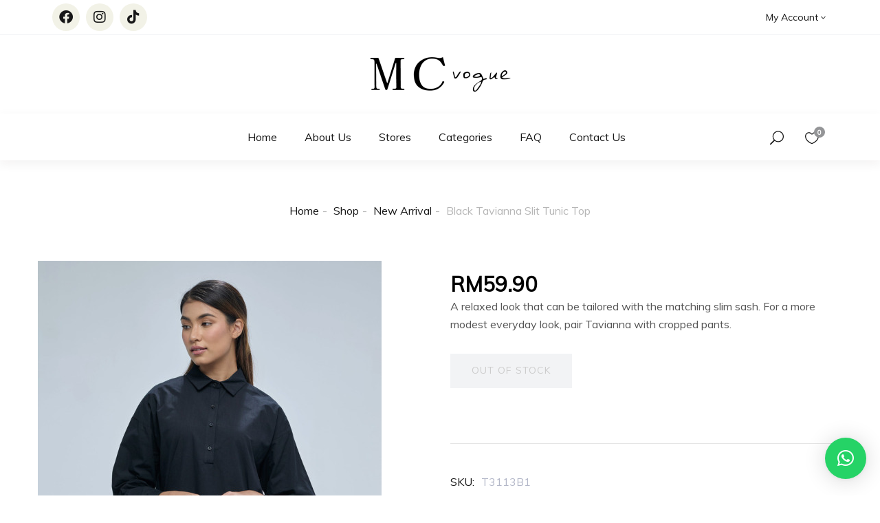

--- FILE ---
content_type: text/html; charset=UTF-8
request_url: https://www.mcvogue.com.my/shop/black-tavianna-slit-tunic-top/
body_size: 21173
content:
<!DOCTYPE html><html lang="en-US" class="no-js"><head><meta charset="UTF-8"><meta name="viewport" content="width=device-width"><link rel="profile" href="https://gmpg.org/xfn/11"><link rel="pingback" href="https://www.mcvogue.com.my/xmlrpc.php"> <script>document.documentElement.className = document.documentElement.className + ' yes-js js_active js'</script> <meta name='robots' content='index, follow, max-image-preview:large, max-snippet:-1, max-video-preview:-1' /><link media="all" href="https://www.mcvogue.com.my/wp-content/cache/autoptimize/css/autoptimize_182189a2f7a99e5831d5a4fd7784b165.css" rel="stylesheet"><link media="only screen and (max-width: 768px)" href="https://www.mcvogue.com.my/wp-content/cache/autoptimize/css/autoptimize_6fe211f8bb15af76999ce9135805d7af.css" rel="stylesheet"><title>Black Tavianna Slit Tunic Top - MC Vogue Malaysia</title><link rel="canonical" href="https://www.mcvogue.com.my/shop/black-tavianna-slit-tunic-top/" /><meta property="og:locale" content="en_US" /><meta property="og:type" content="article" /><meta property="og:title" content="Black Tavianna Slit Tunic Top - MC Vogue Malaysia" /><meta property="og:description" content="A relaxed look that can be tailored with the matching slim sash. For a more modest everyday look, pair Tavianna with cropped pants." /><meta property="og:url" content="https://www.mcvogue.com.my/shop/black-tavianna-slit-tunic-top/" /><meta property="og:site_name" content="MC Vogue Malaysia" /><meta property="article:publisher" content="https://www.facebook.com/mcvoguemalaysia/" /><meta property="article:modified_time" content="2023-05-11T04:57:48+00:00" /><meta property="og:image" content="https://www.mcvogue.com.my/wp-content/uploads/2022/10/63904923a40cf4bd80a26f5694a87256.jpeg" /><meta property="og:image:width" content="800" /><meta property="og:image:height" content="1200" /><meta property="og:image:type" content="image/jpeg" /><meta name="twitter:card" content="summary_large_image" /><meta name="twitter:label1" content="Est. reading time" /><meta name="twitter:data1" content="1 minute" /> <script type="application/ld+json" class="yoast-schema-graph">{"@context":"https://schema.org","@graph":[{"@type":"WebPage","@id":"https://www.mcvogue.com.my/shop/black-tavianna-slit-tunic-top/","url":"https://www.mcvogue.com.my/shop/black-tavianna-slit-tunic-top/","name":"Black Tavianna Slit Tunic Top - MC Vogue Malaysia","isPartOf":{"@id":"https://www.mcvogue.com.my/#website"},"primaryImageOfPage":{"@id":"https://www.mcvogue.com.my/shop/black-tavianna-slit-tunic-top/#primaryimage"},"image":{"@id":"https://www.mcvogue.com.my/shop/black-tavianna-slit-tunic-top/#primaryimage"},"thumbnailUrl":"https://www.mcvogue.com.my/wp-content/uploads/2022/10/63904923a40cf4bd80a26f5694a87256.jpeg","datePublished":"2022-10-12T04:47:53+00:00","dateModified":"2023-05-11T04:57:48+00:00","breadcrumb":{"@id":"https://www.mcvogue.com.my/shop/black-tavianna-slit-tunic-top/#breadcrumb"},"inLanguage":"en-US","potentialAction":[{"@type":"ReadAction","target":["https://www.mcvogue.com.my/shop/black-tavianna-slit-tunic-top/"]}]},{"@type":"ImageObject","inLanguage":"en-US","@id":"https://www.mcvogue.com.my/shop/black-tavianna-slit-tunic-top/#primaryimage","url":"https://www.mcvogue.com.my/wp-content/uploads/2022/10/63904923a40cf4bd80a26f5694a87256.jpeg","contentUrl":"https://www.mcvogue.com.my/wp-content/uploads/2022/10/63904923a40cf4bd80a26f5694a87256.jpeg","width":800,"height":1200},{"@type":"BreadcrumbList","@id":"https://www.mcvogue.com.my/shop/black-tavianna-slit-tunic-top/#breadcrumb","itemListElement":[{"@type":"ListItem","position":1,"name":"Home","item":"https://www.mcvogue.com.my/"},{"@type":"ListItem","position":2,"name":"Shop","item":"https://www.mcvogue.com.my/shop/"},{"@type":"ListItem","position":3,"name":"Black Tavianna Slit Tunic Top"}]},{"@type":"WebSite","@id":"https://www.mcvogue.com.my/#website","url":"https://www.mcvogue.com.my/","name":"MC Vogue Malaysia","description":"","publisher":{"@id":"https://www.mcvogue.com.my/#organization"},"potentialAction":[{"@type":"SearchAction","target":{"@type":"EntryPoint","urlTemplate":"https://www.mcvogue.com.my/?s={search_term_string}"},"query-input":{"@type":"PropertyValueSpecification","valueRequired":true,"valueName":"search_term_string"}}],"inLanguage":"en-US"},{"@type":"Organization","@id":"https://www.mcvogue.com.my/#organization","name":"MC Vogue Sdn. Bhd.","url":"https://www.mcvogue.com.my/","logo":{"@type":"ImageObject","inLanguage":"en-US","@id":"https://www.mcvogue.com.my/#/schema/logo/image/","url":"https://www.mcvogue.com.my/wp-content/uploads/2019/09/logo.png","contentUrl":"https://www.mcvogue.com.my/wp-content/uploads/2019/09/logo.png","width":512,"height":512,"caption":"MC Vogue Sdn. Bhd."},"image":{"@id":"https://www.mcvogue.com.my/#/schema/logo/image/"},"sameAs":["https://www.facebook.com/mcvoguemalaysia/","https://www.instagram.com/mcvogue.com.my/"]}]}</script> <link rel='dns-prefetch' href='//www.googletagmanager.com' /><link rel='dns-prefetch' href='//fonts.googleapis.com' /><link rel='preconnect' href='https://fonts.gstatic.com' crossorigin /><link rel="alternate" type="application/rss+xml" title="MC Vogue Malaysia &raquo; Feed" href="https://www.mcvogue.com.my/feed/" /><link rel="alternate" type="application/rss+xml" title="MC Vogue Malaysia &raquo; Comments Feed" href="https://www.mcvogue.com.my/comments/feed/" /> <script type="text/javascript">window._wpemojiSettings = {"baseUrl":"https:\/\/s.w.org\/images\/core\/emoji\/16.0.1\/72x72\/","ext":".png","svgUrl":"https:\/\/s.w.org\/images\/core\/emoji\/16.0.1\/svg\/","svgExt":".svg","source":{"concatemoji":"https:\/\/www.mcvogue.com.my\/wp-includes\/js\/wp-emoji-release.min.js?ver=6.8.2"}};
/*! This file is auto-generated */
!function(s,n){var o,i,e;function c(e){try{var t={supportTests:e,timestamp:(new Date).valueOf()};sessionStorage.setItem(o,JSON.stringify(t))}catch(e){}}function p(e,t,n){e.clearRect(0,0,e.canvas.width,e.canvas.height),e.fillText(t,0,0);var t=new Uint32Array(e.getImageData(0,0,e.canvas.width,e.canvas.height).data),a=(e.clearRect(0,0,e.canvas.width,e.canvas.height),e.fillText(n,0,0),new Uint32Array(e.getImageData(0,0,e.canvas.width,e.canvas.height).data));return t.every(function(e,t){return e===a[t]})}function u(e,t){e.clearRect(0,0,e.canvas.width,e.canvas.height),e.fillText(t,0,0);for(var n=e.getImageData(16,16,1,1),a=0;a<n.data.length;a++)if(0!==n.data[a])return!1;return!0}function f(e,t,n,a){switch(t){case"flag":return n(e,"\ud83c\udff3\ufe0f\u200d\u26a7\ufe0f","\ud83c\udff3\ufe0f\u200b\u26a7\ufe0f")?!1:!n(e,"\ud83c\udde8\ud83c\uddf6","\ud83c\udde8\u200b\ud83c\uddf6")&&!n(e,"\ud83c\udff4\udb40\udc67\udb40\udc62\udb40\udc65\udb40\udc6e\udb40\udc67\udb40\udc7f","\ud83c\udff4\u200b\udb40\udc67\u200b\udb40\udc62\u200b\udb40\udc65\u200b\udb40\udc6e\u200b\udb40\udc67\u200b\udb40\udc7f");case"emoji":return!a(e,"\ud83e\udedf")}return!1}function g(e,t,n,a){var r="undefined"!=typeof WorkerGlobalScope&&self instanceof WorkerGlobalScope?new OffscreenCanvas(300,150):s.createElement("canvas"),o=r.getContext("2d",{willReadFrequently:!0}),i=(o.textBaseline="top",o.font="600 32px Arial",{});return e.forEach(function(e){i[e]=t(o,e,n,a)}),i}function t(e){var t=s.createElement("script");t.src=e,t.defer=!0,s.head.appendChild(t)}"undefined"!=typeof Promise&&(o="wpEmojiSettingsSupports",i=["flag","emoji"],n.supports={everything:!0,everythingExceptFlag:!0},e=new Promise(function(e){s.addEventListener("DOMContentLoaded",e,{once:!0})}),new Promise(function(t){var n=function(){try{var e=JSON.parse(sessionStorage.getItem(o));if("object"==typeof e&&"number"==typeof e.timestamp&&(new Date).valueOf()<e.timestamp+604800&&"object"==typeof e.supportTests)return e.supportTests}catch(e){}return null}();if(!n){if("undefined"!=typeof Worker&&"undefined"!=typeof OffscreenCanvas&&"undefined"!=typeof URL&&URL.createObjectURL&&"undefined"!=typeof Blob)try{var e="postMessage("+g.toString()+"("+[JSON.stringify(i),f.toString(),p.toString(),u.toString()].join(",")+"));",a=new Blob([e],{type:"text/javascript"}),r=new Worker(URL.createObjectURL(a),{name:"wpTestEmojiSupports"});return void(r.onmessage=function(e){c(n=e.data),r.terminate(),t(n)})}catch(e){}c(n=g(i,f,p,u))}t(n)}).then(function(e){for(var t in e)n.supports[t]=e[t],n.supports.everything=n.supports.everything&&n.supports[t],"flag"!==t&&(n.supports.everythingExceptFlag=n.supports.everythingExceptFlag&&n.supports[t]);n.supports.everythingExceptFlag=n.supports.everythingExceptFlag&&!n.supports.flag,n.DOMReady=!1,n.readyCallback=function(){n.DOMReady=!0}}).then(function(){return e}).then(function(){var e;n.supports.everything||(n.readyCallback(),(e=n.source||{}).concatemoji?t(e.concatemoji):e.wpemoji&&e.twemoji&&(t(e.twemoji),t(e.wpemoji)))}))}((window,document),window._wpemojiSettings);</script> <link rel='stylesheet' id='capie-theme-fonts-css' href='https://fonts.googleapis.com/css?family=Poppins:300,300i,400,400i,500,600,700,800&#038;subset=latin%2Clatin-ext' type='text/css' media='all' /><link rel="preload" as="style" href="https://fonts.googleapis.com/css?family=Muli&#038;display=swap&#038;ver=1705783397" /><link rel="stylesheet" href="https://fonts.googleapis.com/css?family=Muli&#038;display=swap&#038;ver=1705783397" media="print" onload="this.media='all'"><noscript><link rel="stylesheet" href="https://fonts.googleapis.com/css?family=Muli&#038;display=swap&#038;ver=1705783397" /></noscript><script type="text/template" id="tmpl-variation-template"><div class="woocommerce-variation-description">{{{ data.variation.variation_description }}}</div>
	<div class="woocommerce-variation-price">{{{ data.variation.price_html }}}</div>
	<div class="woocommerce-variation-availability">{{{ data.variation.availability_html }}}</div></script> <script type="text/template" id="tmpl-unavailable-variation-template"><p role="alert">Sorry, this product is unavailable. Please choose a different combination.</p></script> <script type="text/javascript" id="woocommerce-google-analytics-integration-gtag-js-after">/* Google Analytics for WooCommerce (gtag.js) */
					window.dataLayer = window.dataLayer || [];
					function gtag(){dataLayer.push(arguments);}
					// Set up default consent state.
					for ( const mode of [{"analytics_storage":"denied","ad_storage":"denied","ad_user_data":"denied","ad_personalization":"denied","region":["AT","BE","BG","HR","CY","CZ","DK","EE","FI","FR","DE","GR","HU","IS","IE","IT","LV","LI","LT","LU","MT","NL","NO","PL","PT","RO","SK","SI","ES","SE","GB","CH"]}] || [] ) {
						gtag( "consent", "default", { "wait_for_update": 500, ...mode } );
					}
					gtag("js", new Date());
					gtag("set", "developer_id.dOGY3NW", true);
					gtag("config", "G-6VJ6S88Y80", {"track_404":true,"allow_google_signals":false,"logged_in":false,"linker":{"domains":[],"allow_incoming":false},"custom_map":{"dimension1":"logged_in"}});</script> <script type="text/javascript" src="https://www.mcvogue.com.my/wp-includes/js/jquery/jquery.min.js?ver=3.7.1" id="jquery-core-js"></script> <script type="text/javascript" src="https://www.mcvogue.com.my/wp-includes/js/dist/hooks.min.js?ver=4d63a3d491d11ffd8ac6" id="wp-hooks-js"></script> <script type="text/javascript" id="acoplw-script-js-extra">var acoplw_frontend_object = {"classname":"","enablejquery":"0"};</script> <script type="text/javascript" id="promo_price_updater-js-extra">var splitOptions = {"min":"0","max":"1500","currency":"MYR"};</script> <script type="text/javascript" id="print-invoices-packing-slip-labels-for-woocommerce_public-js-extra">var wf_pklist_params_public = {"show_document_preview":"No","document_access_type":"logged_in","is_user_logged_in":"","msgs":{"invoice_number_prompt_free_order":"\u2018Generate invoice for free orders\u2019 is disabled in Invoice settings > Advanced. You are attempting to generate invoice for this free order. Proceed?","creditnote_number_prompt":"Refund in this order seems not having credit number yet. Do you want to manually generate one ?","invoice_number_prompt_no_from_addr":"Please fill the `from address` in the plugin's general settings.","invoice_title_prompt":"Invoice","invoice_number_prompt":"number has not been generated yet. Do you want to manually generate one ?","pop_dont_show_again":false,"request_error":"Request error.","error_loading_data":"Error loading data.","min_value_error":"minimum value should be","generating_document_text":"Generating document...","new_tab_open_error":"Failed to open new tab. Please check your browser settings."}};</script> <script type="text/javascript" id="wc-add-to-cart-js-extra">var wc_add_to_cart_params = {"ajax_url":"\/wp-admin\/admin-ajax.php","wc_ajax_url":"\/?wc-ajax=%%endpoint%%","i18n_view_cart":"View cart","cart_url":"https:\/\/www.mcvogue.com.my\/cart\/","is_cart":"","cart_redirect_after_add":"no"};</script> <script type="text/javascript" id="wc-single-product-js-extra">var wc_single_product_params = {"i18n_required_rating_text":"Please select a rating","i18n_rating_options":["1 of 5 stars","2 of 5 stars","3 of 5 stars","4 of 5 stars","5 of 5 stars"],"i18n_product_gallery_trigger_text":"View full-screen image gallery","review_rating_required":"no","flexslider":{"rtl":false,"animation":"slide","smoothHeight":true,"directionNav":false,"controlNav":"thumbnails","slideshow":false,"animationSpeed":500,"animationLoop":false,"allowOneSlide":false},"zoom_enabled":"1","zoom_options":[],"photoswipe_enabled":"1","photoswipe_options":{"shareEl":false,"closeOnScroll":false,"history":false,"hideAnimationDuration":0,"showAnimationDuration":0},"flexslider_enabled":"1"};</script> <script type="text/javascript" id="woocommerce-js-extra">var woocommerce_params = {"ajax_url":"\/wp-admin\/admin-ajax.php","wc_ajax_url":"\/?wc-ajax=%%endpoint%%","i18n_password_show":"Show password","i18n_password_hide":"Hide password"};</script> <script type="text/javascript" id="wp-util-js-extra">var _wpUtilSettings = {"ajax":{"url":"\/wp-admin\/admin-ajax.php"}};</script> <script type="text/javascript" id="wc-add-to-cart-variation-js-extra">var wc_add_to_cart_variation_params = {"wc_ajax_url":"\/?wc-ajax=%%endpoint%%","i18n_no_matching_variations_text":"Sorry, no products matched your selection. Please choose a different combination.","i18n_make_a_selection_text":"Please select some product options before adding this product to your cart.","i18n_unavailable_text":"Sorry, this product is unavailable. Please choose a different combination.","i18n_reset_alert_text":"Your selection has been reset. Please select some product options before adding this product to your cart."};</script> <script type="text/javascript" id="wpm-js-extra">var wpm = {"ajax_url":"https:\/\/www.mcvogue.com.my\/wp-admin\/admin-ajax.php","root":"https:\/\/www.mcvogue.com.my\/wp-json\/","nonce_wp_rest":"1feeb8c936","nonce_ajax":"cb51157017"};</script> <link rel="https://api.w.org/" href="https://www.mcvogue.com.my/wp-json/" /><link rel="alternate" title="JSON" type="application/json" href="https://www.mcvogue.com.my/wp-json/wp/v2/product/38856" /><link rel="EditURI" type="application/rsd+xml" title="RSD" href="https://www.mcvogue.com.my/xmlrpc.php?rsd" /><meta name="generator" content="WordPress 6.8.2" /><meta name="generator" content="WooCommerce 10.1.1" /><link rel='shortlink' href='https://www.mcvogue.com.my/?p=38856' /><link rel="alternate" title="oEmbed (JSON)" type="application/json+oembed" href="https://www.mcvogue.com.my/wp-json/oembed/1.0/embed?url=https%3A%2F%2Fwww.mcvogue.com.my%2Fshop%2Fblack-tavianna-slit-tunic-top%2F" /><link rel="alternate" title="oEmbed (XML)" type="text/xml+oembed" href="https://www.mcvogue.com.my/wp-json/oembed/1.0/embed?url=https%3A%2F%2Fwww.mcvogue.com.my%2Fshop%2Fblack-tavianna-slit-tunic-top%2F&#038;format=xml" /><meta name="generator" content="Redux 4.3.26" /><div class="split-learn-more-modal" id="split-learn-more-modal" tabindex="-1"><div class='learn-more-modal-centered'> <iframe 
 id='split-learn-more-iframe'
 src='' 
 title='Split Popup'
 class='split-iframe'
 ></iframe></div></div> <script type="text/javascript">const modal = document.getElementById("split-learn-more-modal")
          const iframe = document.getElementById('split-learn-more-iframe')

          function showSplitPopup(price, currency) {
            iframe.src = `https://split-docs.s3-ap-southeast-1.amazonaws.com/learn-more.html?currency=${currency}&amount=${price}`
            modal.style.display = "block";
          }

          window.onclick = function(event) {
            if (event.target.id !== 'learn-more-button') {
              modal.style.display = "none"
              iframe.src = ``
            }
          }</script> <meta name="generator" content="hoolah 2.3.65"><script src="https://merchant.cdn.hoolah.co//hoolah-library.js"></script> <noscript><style>.woocommerce-product-gallery{ opacity: 1 !important; }</style></noscript><meta name="generator" content="Elementor 3.31.2; features: additional_custom_breakpoints, e_element_cache; settings: css_print_method-external, google_font-enabled, font_display-auto">  <script>window.wpmDataLayer = window.wpmDataLayer || {};
			window.wpmDataLayer = Object.assign(window.wpmDataLayer, {"cart":{},"cart_item_keys":{},"version":{"number":"1.49.1","pro":false,"eligible_for_updates":false,"distro":"fms","beta":false,"show":true},"pixels":{"google":{"linker":{"settings":null},"user_id":false,"ads":{"conversion_ids":{"AW-430266123":"pZlWCLuY__gBEIuulc0B"},"dynamic_remarketing":{"status":true,"id_type":"post_id","send_events_with_parent_ids":true},"google_business_vertical":"retail","phone_conversion_number":"","phone_conversion_label":""},"tag_id":"AW-430266123","tag_gateway":{"measurement_path":""},"tcf_support":false,"consent_mode":{"is_active":false,"wait_for_update":500,"ads_data_redaction":false,"url_passthrough":true}},"facebook":{"pixel_id":"196585244914896","dynamic_remarketing":{"id_type":"post_id"},"capi":false,"advanced_matching":false,"exclusion_patterns":[],"fbevents_js_url":"https://connect.facebook.net/en_US/fbevents.js"}},"shop":{"list_name":"Product | Black Tavianna Slit Tunic Top","list_id":"product_black-tavianna-slit-tunic-top","page_type":"product","product_type":"simple","currency":"MYR","selectors":{"addToCart":[],"beginCheckout":[]},"order_duplication_prevention":true,"view_item_list_trigger":{"test_mode":false,"background_color":"green","opacity":0.5,"repeat":true,"timeout":1000,"threshold":0.8},"variations_output":true,"session_active":false},"page":{"id":38856,"title":"Black Tavianna Slit Tunic Top","type":"product","categories":[],"parent":{"id":0,"title":"Black Tavianna Slit Tunic Top","type":"product","categories":[]}},"general":{"user_logged_in":false,"scroll_tracking_thresholds":[],"page_id":38856,"exclude_domains":[],"server_2_server":{"active":false,"ip_exclude_list":[],"pageview_event_s2s":{"is_active":false,"pixels":["facebook"]}},"consent_management":{"explicit_consent":false},"lazy_load_pmw":false}});</script> <meta name="pm-dataLayer-meta" content="38856" class="wpmProductId"
 data-id="38856"> <script>(window.wpmDataLayer = window.wpmDataLayer || {}).products             = window.wpmDataLayer.products || {};
			window.wpmDataLayer.products[38856] = {"id":"38856","sku":"T3113B1","price":59.9,"brand":"","quantity":1,"dyn_r_ids":{"post_id":"38856","sku":"T3113B1","gpf":"woocommerce_gpf_38856","gla":"gla_38856"},"is_variable":false,"type":"simple","name":"Black Tavianna Slit Tunic Top","category":["Below RM69.90","Breast Feed Friendly","New Arrival","Top"],"is_variation":false};</script> <noscript><style>.lazyload[data-src]{display:none !important;}</style></noscript><link rel="icon" href="https://www.mcvogue.com.my/wp-content/uploads/2023/05/cropped-logo-32x32.png" sizes="32x32" /><link rel="icon" href="https://www.mcvogue.com.my/wp-content/uploads/2023/05/cropped-logo-192x192.png" sizes="192x192" /><link rel="apple-touch-icon" href="https://www.mcvogue.com.my/wp-content/uploads/2023/05/cropped-logo-180x180.png" /><meta name="msapplication-TileImage" content="https://www.mcvogue.com.my/wp-content/uploads/2023/05/cropped-logo-270x270.png" /><style type="text/css" id="wp-custom-css">@media (min-width: 768px) and (max-width: 1199px){
	.products.list-product-archive.products-grid.clearfix > .row > .col-sm-4:nth-child(3n+1) {
		clear: both;
	}
}

.rp_wcdpd_promotion_total_saved_table_row td{
	text-align: right;
}

.pace-widgets-class{
	padding-left: 5px;
	font-family: Roboto,sans-serif;
}

@media (max-width: 767px) {
    .wrapper-filter .orderby {
        width: 100%;
    }
}

 .woocommerce div.product span.price{
	 color: #000000 !important;
 }

.woocommerce .product-block .sale-perc {
    background: #bc4754;
}

.woocommerce .product-block .sale-perc .sale-perc-inner::before {
    border-bottom-color: #bc4754;
}

.details-product .information .price, .product-block-list .price, .text-theme {
    color: #000000 !important;
}

.woocommerce .woocommerce-notices-wrapper .woocommerce-message .button.wc-forward {
    color: #000000;
}

.woocommerce-message::before {
    color: #000000;
}

.woocommerce .woocommerce-notices-wrapper .woocommerce-message {
    border-color: #000000;
}

.woocommerce .woocommerce-notices-wrapper .woocommerce-message .button:before {
    background-color: #000000;
}

.woocommerce div.product p.price ins, .woocommerce div.product span.price ins {
    color: #ff0000;
}

.woocommerce div.product p.price ins, .woocommerce div.product span.price ins {
    color: #ff0000;
}
.header-mobile .apus-search-form {
	z-index: 100;
}

.slick-carousel-top .slick-next {
    right: 0px;
}

.yith-wcwl-share .share-button{
	list-style-type: none; display: inline-block;
}

.woocommerce .cart-discount{
	text-align: right;
}

.grecaptcha-badge{display:none;}

.mobile-sidebar-btn{color:#7a7a7a;}

.woocommerce-widget-layered-nav-list .woocommerce-widget-layered-nav-list__item.chosen > a {color:#000000;}

.woocommerce-widget-layered-nav .view-more-list{color:#54595f;}

body.woocommerce-wishlist table.wishlist_table tbody tr td:last-child {
  text-align: center;
}

.rtl body.woocommerce-wishlist table.wishlist_table tbody tr td:last-child {
  text-align: center;
}

.apus-header {
  z-index: 100;
}

.woocommerce .product-block .yith-wcwl-add-to-wishlist{
	z-index: 100;
}

.details-product .apus-woocommerce-product-gallery-wrapper .woocommerce-product-gallery__trigger{
	z-index: 100;
}

.woocommerce .product-block.grid .thumbs-list{
	z-index: 100;
}

.over-dark {
	z-index: 101;
}

/* badge */
.products .acoplw-badge{
    display: block;
}
	
/* hoolah */
.hoolah_product_widget{
	line-height: 20px;
	font-weight: normal;
	padding: 5px;
	font-size: 14px;
	font-family: Roboto,sans-serif;
	margin-top:30px;
}

.details-product .information .price{
	display: inline-block;
}

.hoolah_product_widget span{
	color: #555555 !important;
	font-size: 14px !important;
}

.hoolah_product_widget .bold{
	font-weight: normal;
}

.hoolah_collection_widget{
	display: none;
}

#hoolah-learn-more{
	font-size: 14px !important;
}

.payment_method_hoolah_checkout .hoolah-payment-icon{
	display: none;
}

.payment_method_hoolah_checkout label{
	display: none;	
}

.payment_method_hoolah_checkout label:after{
	content: url("https://www.mcvogue.com.my/wp-content/uploads/2022/07/shopback-logo-h48.png");
}

/* grab */
.grab-price-divider-widget{
	padding: 0px 0px 0px 5px !important;
}

.details-product .price-rating-wrapper script{
	display: none;
}

.details-product .price-rating-wrapper > *{
	display: block;
}

a.grab_pdt_link{
	font-size: 14px !important;
}

/* molpay */
.payment_method_molpay label img{
	height: 50px;
}

/* split */
.details-product .price-rating-wrapper{
        margin-bottom: 0px;
}

#split-promo{
	line-height: 20px;
        font-weight: normal;
        padding: 5px;
        font-size: 14px;
        font-family: Roboto,sans-serif;
}

#split-price-text > *, #split-promo-price > *, #split-price-amount > *{
	font-weight: normal !important;
	font-size: 14px;
}

#split-logo-learn-more a{
	-webkit-transition-duration: 0s;
	-o-transition-duration: 0s;
	transition: width 0s;
	color: #000;
	text-decoration: underline;
}

#split-logo-learn-more a:hover{
        color: #000;
}</style></head><body data-rsssl=1 class="wp-singular product-template-default single single-product postid-38856 wp-theme-capie theme-capie woocommerce woocommerce-page woocommerce-no-js apus-body-loading image-lazy-loading elementor-default elementor-kit-27689"><div class="apus-page-loading"><div class="apus-loader-inner" style=""></div></div><div id="wrapper-container" class="wrapper-container"><div id="apus-mobile-menu" class="apus-offcanvas hidden-lg"><div class="apus-offcanvas-body"><div class="offcanvas-head bg-primary"> <a class="btn-toggle-canvas" data-toggle="offcanvas"> <i class="icon_close"></i> <span>Close</span> </a></div><nav class="navbar navbar-offcanvas navbar-static" role="navigation"><div class="navbar-collapse navbar-offcanvas-collapse"><ul id="menu-mcv-menu" class="nav navbar-nav main-mobile-menu"><li id="menu-item-2856" class="menu-item-2856"><a href="https://www.mcvogue.com.my/">Home</a></li><li id="menu-item-42629" class="menu-item-42629"><a href="https://www.mcvogue.com.my/about-us/">About Us</a></li><li id="menu-item-27824" class="menu-item-27824"><a href="https://www.mcvogue.com.my/stores/">Stores</a></li><li id="menu-item-42697" class="has-submenu menu-item-42697"><a href="https://www.mcvogue.com.my/categories/">Categories</a> <span class="icon-toggle"><i class="ti-plus"></i></span><ul class="sub-menu"><li id="menu-item-42620" class="menu-item-42620"><a href="https://www.mcvogue.com.my/categories/top/">Top</a></li><li id="menu-item-42619" class="menu-item-42619"><a href="https://www.mcvogue.com.my/categories/pants/">Pants</a></li><li id="menu-item-42618" class="menu-item-42618"><a href="https://www.mcvogue.com.my/categories/skirts/">Skirts</a></li><li id="menu-item-42617" class="menu-item-42617"><a href="https://www.mcvogue.com.my/categories/dress-2/">Dress</a></li><li id="menu-item-42616" class="menu-item-42616"><a href="https://www.mcvogue.com.my/categories/set/">Set</a></li></ul></li><li id="menu-item-42627" class="menu-item-42627"><a href="https://www.mcvogue.com.my/faq/">FAQ</a></li><li id="menu-item-42628" class="menu-item-42628"><a href="https://www.mcvogue.com.my/contact-us/">Contact Us</a></li></ul></div></nav><div class="top-menu-mobile"><div class="navbar-collapse navbar-offcanvas-collapse"><h4 class="title">My Account</h4><nav class="navbar navbar-offcanvas navbar-static" role="navigation"><ul class="nav navbar-nav main-mobile-menu"><li><a class="login register-login-action" data-action="#customer_login" href="https://www.mcvogue.com.my/my-account/" title="Sign in">Login</a></li><li><a class="register register-login-action" data-action="#customer_register" href="https://www.mcvogue.com.my/my-account/" title="Register">Register</a></li></ul></nav></div></div><div class="offcanvas-menu-bottom"><ul class="social-top"><li class="social-item"> <a href="https://www.facebook.com/mcvoguemalaysia/"> <i class="social_facebook"></i> </a></li><li class="social-item"> <a href="https://www.instagram.com/mcvogue.com.my/"> <i class="social_instagram"></i> </a></li></ul></div></div></div><div class="over-dark"></div><div id="apus-header-mobile" class="header-mobile hidden-lg clearfix"><div class="flex-middle"><div class="header-mobile-left"><div class="box-left"> <a href="#navbar-offcanvas" class="btn btn-showmenu"> <i class="icon_menu"></i> </a></div></div><div class="text-center header-mobile-center"><div class="logo"> <a href="https://www.mcvogue.com.my/" > <img src="[data-uri]" alt="MC Vogue Malaysia" data-src="https://www.mcvogue.com.my/wp-content/uploads/2019/09/mobile-logo-horizontal-1.png" decoding="async" class="lazyload" data-eio-rwidth="300" data-eio-rheight="51"><noscript><img src="https://www.mcvogue.com.my/wp-content/uploads/2019/09/mobile-logo-horizontal-1.png" alt="MC Vogue Malaysia" data-eio="l"></noscript> </a></div></div><div class="header-mobile-right"><div class="apus-search-form-mobile clearfix search-mobile"> <a href="javascript:void(0);" class="show-search-form-btn"><i class="icon_search"></i></a></div><div class="box-right pull-right"><div class="top-cart"><div class="apus-topcart"><div class="cart"> <a class="dropdown-toggle mini-cart" data-toggle="dropdown" aria-expanded="true" role="button" aria-haspopup="true" data-delay="0" href="#" title="View your shopping cart"> <i class="icon_bag_alt"></i> <span class="count">0</span> </a><div class="dropdown-menu dropdown-menu-right"><div class="widget_shopping_cart_content"><div class="shopping_cart_content"><div class="cart_list "><p class="total text-theme empty"><strong>Currently Empty:</strong> <span class="woocommerce-Price-amount amount"><bdi><span class="woocommerce-Price-currencySymbol">&#82;&#77;</span>0.00</bdi></span></p><p class="buttons clearfix"> <a href="https://www.mcvogue.com.my/shop/" class="btn btn-block btn-primary wc-forward">Continue shopping</a></p></div><div class="cart-bottom"></div></div></div></div></div></div></div></div><div class="mobile-wishlist pull-right hidden-xs"> <a class="wishlist-icon" href="https://www.mcvogue.com.my/wishlist/" title="View Your Wishlist"><i class="ti-heart"></i> <span class="count">0</span> </a></div></div></div><div class="search-form-popup-wrapper apus-search-form search-fix clearfix"><div class="inner-search"><form action="https://www.mcvogue.com.my/" method="get"><div class="main-search"><div class="autocompleate-wrapper"> <input type="text" placeholder="Search products here..." name="s" class="apus-search form-control apus-autocompleate-input" autocomplete="off"/></div></div> <input type="hidden" name="post_type" value="product" class="post_type" /> <button type="submit" class="btn btn-theme radius-0"><i class="fa fa-search"></i></button></form></div></div></div><div id="apus-header" class="apus-header hidden-xs hidden-md hidden-sm mcvogue-27627"><div data-elementor-type="wp-post" data-elementor-id="27627" class="elementor elementor-27627"><section class="elementor-section elementor-top-section elementor-element elementor-element-2fcd5a08 elementor-section-stretched elementor-section-full_width elementor-section-height-default elementor-section-height-default" data-id="2fcd5a08" data-element_type="section" data-settings="{&quot;stretch_section&quot;:&quot;section-stretched&quot;}"><div class="elementor-container elementor-column-gap-extended"><div class="elementor-column elementor-col-33 elementor-top-column elementor-element elementor-element-6ade39a9" data-id="6ade39a9" data-element_type="column"><div class="elementor-widget-wrap elementor-element-populated"><div class="elementor-element elementor-element-791e372 elementor-shape-circle e-grid-align-left elementor-grid-0 elementor-widget elementor-widget-social-icons" data-id="791e372" data-element_type="widget" data-widget_type="social-icons.default"><div class="elementor-widget-container"><div class="elementor-social-icons-wrapper elementor-grid" role="list"> <span class="elementor-grid-item" role="listitem"> <a class="elementor-icon elementor-social-icon elementor-social-icon-facebook elementor-repeater-item-53b030d" href="https://www.facebook.com/mcvoguemalaysia/" target="_blank"> <span class="elementor-screen-only">Facebook</span> <i class="fab fa-facebook"></i> </a> </span> <span class="elementor-grid-item" role="listitem"> <a class="elementor-icon elementor-social-icon elementor-social-icon-instagram elementor-repeater-item-650cd3f" href="https://www.instagram.com/mcvogue.com.my/" target="_blank"> <span class="elementor-screen-only">Instagram</span> <i class="fab fa-instagram"></i> </a> </span> <span class="elementor-grid-item" role="listitem"> <a class="elementor-icon elementor-social-icon elementor-social-icon-tiktok elementor-repeater-item-6119eda" href="https://www.tiktok.com/@mcvogue/" target="_blank"> <span class="elementor-screen-only">Tiktok</span> <i class="fab fa-tiktok"></i> </a> </span></div></div></div></div></div><div class="elementor-column elementor-col-33 elementor-top-column elementor-element elementor-element-718c0691" data-id="718c0691" data-element_type="column"><div class="elementor-widget-wrap elementor-element-populated"><div class="elementor-element elementor-element-34239ae4 elementor-hidden-desktop elementor-hidden-tablet elementor-hidden-phone elementor-widget elementor-widget-text-editor" data-id="34239ae4" data-element_type="widget" data-widget_type="text-editor.default"><div class="elementor-widget-container"><div class="header-announcement-bar">FREE SHIPPING | <a href="https://www.mcvogue.com.my/shop/">Shop Now!</a><br/>West Malaysia min. spend RM100 | East Malaysia min. spend RM150 | Singapore min. spend SGD70 <script>jQuery('.menu-categories,.menu-discover-by').parent().parent().on('click', function () {jQuery(this).find('.icon-toggle').click();});</script></div></div></div></div></div><div class="elementor-column elementor-col-33 elementor-top-column elementor-element elementor-element-6624bf5e" data-id="6624bf5e" data-element_type="column"><div class="elementor-widget-wrap elementor-element-populated"><div class="elementor-element elementor-element-281a8467 elementor-widget__width-auto elementor-widget elementor-widget-capie_user_info" data-id="281a8467" data-element_type="widget" data-widget_type="capie_user_info.default"><div class="elementor-widget-container"><div class="top-wrapper-menu user-intro-sm"> <a class="drop-dow" href="">My Account <i class="arrow_carrot-down"></i></a><div class="inner-top-menu"><ul id="menu-guest-menu" class="nav navbar-nav topmenu-menu"><li id="menu-item-2755" class="menu-item-2755 aligned-left"><a href="https://www.mcvogue.com.my/my-account/">Login</a></li><li id="menu-item-2756" class="menu-item-2756 aligned-left"><a href="https://www.mcvogue.com.my/my-account/">Register</a></li></ul></div></div></div></div></div></div></div></section><section class="elementor-section elementor-top-section elementor-element elementor-element-78fafed8 elementor-section-stretched elementor-section-full_width elementor-section-content-middle elementor-section-height-default elementor-section-height-default" data-id="78fafed8" data-element_type="section" data-settings="{&quot;stretch_section&quot;:&quot;section-stretched&quot;}"><div class="elementor-container elementor-column-gap-extended"><div class="elementor-column elementor-col-100 elementor-top-column elementor-element elementor-element-48fe8885" data-id="48fe8885" data-element_type="column"><div class="elementor-widget-wrap elementor-element-populated"><div class="elementor-element elementor-element-68a78d7c elementor-widget__width-auto elementor-widget elementor-widget-capie_logo" data-id="68a78d7c" data-element_type="widget" data-widget_type="capie_logo.default"><div class="elementor-widget-container"><div class="logo "> <a href="https://www.mcvogue.com.my/" > <img src="[data-uri]" title="mcvoguelogo" alt="mcvoguelogo" loading="lazy" data-src="https://www.mcvogue.com.my/wp-content/uploads/elementor/thumbs/mcvoguelogo-onx5usketr3g86yjw2fv4xmblq2sndkk15ihcwwa74.png" decoding="async" class="lazyload" data-eio-rwidth="210" data-eio-rheight="80" /><noscript><img src="https://www.mcvogue.com.my/wp-content/uploads/elementor/thumbs/mcvoguelogo-onx5usketr3g86yjw2fv4xmblq2sndkk15ihcwwa74.png" title="mcvoguelogo" alt="mcvoguelogo" loading="lazy" data-eio="l" /></noscript> </a></div></div></div></div></div></div></section><section class="elementor-section elementor-top-section elementor-element elementor-element-5663c324 elementor-section-stretched elementor-section-full_width elementor-section-content-middle elementor-section-height-default elementor-section-height-default" data-id="5663c324" data-element_type="section" data-settings="{&quot;stretch_section&quot;:&quot;section-stretched&quot;}"><div class="elementor-container elementor-column-gap-extended"><div class="elementor-column elementor-col-33 elementor-top-column elementor-element elementor-element-67290a9f" data-id="67290a9f" data-element_type="column"><div class="elementor-widget-wrap elementor-element-populated"></div></div><div class="elementor-column elementor-col-33 elementor-top-column elementor-element elementor-element-4c72d6d5" data-id="4c72d6d5" data-element_type="column"><div class="elementor-widget-wrap elementor-element-populated"><div class="elementor-element elementor-element-ff2e3f7 elementor-widget elementor-widget-capie_primary_menu" data-id="ff2e3f7" data-element_type="widget" data-widget_type="capie_primary_menu.default"><div class="elementor-widget-container"><div class="main-menu menu-center "><nav data-duration="400" class="apus-megamenu slide animate navbar p-static" role="navigation"><div class="collapse navbar-collapse no-padding"><ul id="primary-menu" class="nav navbar-nav megamenu effect1"><li class="menu-item-2856 aligned-left"><a href="https://www.mcvogue.com.my/">Home</a></li><li class="menu-item-42629 aligned-left"><a href="https://www.mcvogue.com.my/about-us/">About Us</a></li><li class="menu-item-27824 aligned-left"><a href="https://www.mcvogue.com.my/stores/">Stores</a></li><li class="dropdown menu-item-42697 aligned-left"><a href="https://www.mcvogue.com.my/categories/" class="dropdown-toggle"  data-hover="dropdown" data-toggle="dropdown">Categories <b class="caret"></b></a><ul class="dropdown-menu"><li class="menu-item-42620 aligned-left"><a href="https://www.mcvogue.com.my/categories/top/">Top</a></li><li class="menu-item-42619 aligned-left"><a href="https://www.mcvogue.com.my/categories/pants/">Pants</a></li><li class="menu-item-42618 aligned-left"><a href="https://www.mcvogue.com.my/categories/skirts/">Skirts</a></li><li class="menu-item-42617 aligned-left"><a href="https://www.mcvogue.com.my/categories/dress-2/">Dress</a></li><li class="menu-item-42616 aligned-left"><a href="https://www.mcvogue.com.my/categories/set/">Set</a></li></ul></li><li class="menu-item-42627 aligned-left"><a href="https://www.mcvogue.com.my/faq/">FAQ</a></li><li class="menu-item-42628 aligned-left"><a href="https://www.mcvogue.com.my/contact-us/">Contact Us</a></li></ul></div></nav></div></div></div></div></div><div class="elementor-column elementor-col-33 elementor-top-column elementor-element elementor-element-47c329ba header-search-static" data-id="47c329ba" data-element_type="column"><div class="elementor-widget-wrap elementor-element-populated"><div class="elementor-element elementor-element-35fa9b82 elementor-widget__width-auto elementor-widget elementor-widget-capie_search_form" data-id="35fa9b82" data-element_type="widget" data-widget_type="capie_search_form.default"><div class="elementor-widget-container"><div class="apus-search-form  dropdown"> <a href="javascript:void(0);" class="show-search-form-btn"><i class="icon_search"></i></a><form action="https://www.mcvogue.com.my/" method="get" class="search-form-popup-wrapper"><div class="form-group-search"><div class="main-search"><div class="twitter-typeahead"> <input type="text" placeholder="Search..." name="s" class="apus-search form-control apus-autocompleate-input" autocomplete="off"/></div></div> <input type="hidden" name="post_type" value="product" class="post_type" /> <button type="submit" class="btn btn-theme radius-0"> <i class="icon_search"></i> </button></div></form></div></div></div><div class="elementor-element elementor-element-314260cb elementor-widget__width-auto elementor-widget elementor-widget-capie_woo_header" data-id="314260cb" data-element_type="widget" data-widget_type="capie_woo_header.default"><div class="elementor-widget-container"><div class="header-button-woo menu-right "><div class="bottom-woo-wishlist"> <a class="wishlist-icon" href="https://www.mcvogue.com.my/wishlist/"> <i class="icon_heart_alt"></i> <span class="count">0</span> </a></div></div></div></div></div></div></div></section></div></div><div id="apus-main-content"><section id="apus-breadscrumb" class="apus-breadscrumb woo-breadcrumb woo-detail"><div class="container"><div class="wrapper-breads"><div class="wrapper-breads-inner"><ol class="breadcrumb" itemprop="breadcrumb"><li><a href="https://www.mcvogue.com.my"><i class="fa fa-home hidden" aria-hidden="true"></i>Home</a></li><li><a href="https://www.mcvogue.com.my/shop/">Shop</a></li><li><a href="https://www.mcvogue.com.my/product-category/new-arrival/">New Arrival</a></li><li>Black Tavianna Slit Tunic Top</li></ol></div></div></div></section><section id="main-container" class="layout-detail-product container"><div class="row"><div id="main-content" class="archive-shop col-xs-12 col-md-12 col-sm-12 col-xs-12"><div id="primary" class="content-area"><div id="content" class="site-content" role="main"><div class="woocommerce-notices-wrapper"></div><div id="product-38856" class="details-product layout-default product type-product post-38856 status-publish first outofstock product_cat-below-rm69-90 product_cat-breast-feed-friendly product_cat-new-arrival product_cat-top has-post-thumbnail shipping-taxable purchasable product-type-simple"><div class="row top-content product-v-wrapper"><div class="col-sm-6 col-xs-12 left-detail"><div class="image-mains thumbnails-bottom"><div class="apus-woocommerce-product-gallery-wrapper"><div class="slick-carousel apus-woocommerce-product-gallery" data-carousel="slick" data-items="1" data-smallmedium="1" data-extrasmall="1" data-pagination="false" data-nav="false" data-slickparent="true"><div data-thumb="https://www.mcvogue.com.my/wp-content/uploads/2022/10/63904923a40cf4bd80a26f5694a87256-410x410.jpeg" data-thumb-alt="Black Tavianna Slit Tunic Top" data-thumb-srcset="https://www.mcvogue.com.my/wp-content/uploads/2022/10/63904923a40cf4bd80a26f5694a87256-410x410.jpeg 410w, https://www.mcvogue.com.my/wp-content/uploads/2022/10/63904923a40cf4bd80a26f5694a87256-150x150.jpeg 150w, https://www.mcvogue.com.my/wp-content/uploads/2022/10/63904923a40cf4bd80a26f5694a87256-100x100.jpeg 100w"  data-thumb-sizes="(max-width: 410px) 100vw, 410px" class="woocommerce-product-gallery__image"><a href="https://www.mcvogue.com.my/wp-content/uploads/2022/10/63904923a40cf4bd80a26f5694a87256.jpeg"><img fetchpriority="high" width="500" height="750" src="https://www.mcvogue.com.my/wp-content/uploads/2022/10/63904923a40cf4bd80a26f5694a87256-500x750.jpeg" class="wp-post-image" alt="Black Tavianna Slit Tunic Top" data-caption="" data-src="https://www.mcvogue.com.my/wp-content/uploads/2022/10/63904923a40cf4bd80a26f5694a87256.jpeg" data-large_image="https://www.mcvogue.com.my/wp-content/uploads/2022/10/63904923a40cf4bd80a26f5694a87256.jpeg" data-large_image_width="800" data-large_image_height="1200" decoding="async" srcset="https://www.mcvogue.com.my/wp-content/uploads/2022/10/63904923a40cf4bd80a26f5694a87256-500x750.jpeg 500w, https://www.mcvogue.com.my/wp-content/uploads/2022/10/63904923a40cf4bd80a26f5694a87256-370x555.jpeg 370w, https://www.mcvogue.com.my/wp-content/uploads/2022/10/63904923a40cf4bd80a26f5694a87256-200x300.jpeg 200w, https://www.mcvogue.com.my/wp-content/uploads/2022/10/63904923a40cf4bd80a26f5694a87256-683x1024.jpeg 683w, https://www.mcvogue.com.my/wp-content/uploads/2022/10/63904923a40cf4bd80a26f5694a87256-768x1152.jpeg 768w, https://www.mcvogue.com.my/wp-content/uploads/2022/10/63904923a40cf4bd80a26f5694a87256.jpeg 800w" sizes="(max-width: 500px) 100vw, 500px" /></a></div><div data-thumb="https://www.mcvogue.com.my/wp-content/uploads/2022/10/b8afa13ef8e8c429d7c2af9b5e7c2d4e-410x410.jpeg" data-thumb-alt="Black Tavianna Slit Tunic Top" data-thumb-srcset="https://www.mcvogue.com.my/wp-content/uploads/2022/10/b8afa13ef8e8c429d7c2af9b5e7c2d4e-410x410.jpeg 410w, https://www.mcvogue.com.my/wp-content/uploads/2022/10/b8afa13ef8e8c429d7c2af9b5e7c2d4e-150x150.jpeg 150w, https://www.mcvogue.com.my/wp-content/uploads/2022/10/b8afa13ef8e8c429d7c2af9b5e7c2d4e-100x100.jpeg 100w"  data-thumb-sizes="(max-width: 410px) 100vw, 410px" class="woocommerce-product-gallery__image"><a href="https://www.mcvogue.com.my/wp-content/uploads/2022/10/b8afa13ef8e8c429d7c2af9b5e7c2d4e.jpeg"><img width="500" height="750" src="https://www.mcvogue.com.my/wp-content/uploads/2022/10/b8afa13ef8e8c429d7c2af9b5e7c2d4e-500x750.jpeg" class="wp-post-image" alt="Black Tavianna Slit Tunic Top" data-caption="" data-src="https://www.mcvogue.com.my/wp-content/uploads/2022/10/b8afa13ef8e8c429d7c2af9b5e7c2d4e.jpeg" data-large_image="https://www.mcvogue.com.my/wp-content/uploads/2022/10/b8afa13ef8e8c429d7c2af9b5e7c2d4e.jpeg" data-large_image_width="800" data-large_image_height="1200" decoding="async" srcset="https://www.mcvogue.com.my/wp-content/uploads/2022/10/b8afa13ef8e8c429d7c2af9b5e7c2d4e-500x750.jpeg 500w, https://www.mcvogue.com.my/wp-content/uploads/2022/10/b8afa13ef8e8c429d7c2af9b5e7c2d4e-370x555.jpeg 370w, https://www.mcvogue.com.my/wp-content/uploads/2022/10/b8afa13ef8e8c429d7c2af9b5e7c2d4e-200x300.jpeg 200w, https://www.mcvogue.com.my/wp-content/uploads/2022/10/b8afa13ef8e8c429d7c2af9b5e7c2d4e-683x1024.jpeg 683w, https://www.mcvogue.com.my/wp-content/uploads/2022/10/b8afa13ef8e8c429d7c2af9b5e7c2d4e-768x1152.jpeg 768w, https://www.mcvogue.com.my/wp-content/uploads/2022/10/b8afa13ef8e8c429d7c2af9b5e7c2d4e.jpeg 800w" sizes="(max-width: 500px) 100vw, 500px" /></a></div><div data-thumb="https://www.mcvogue.com.my/wp-content/uploads/2022/10/1995e4ec693196e41df1c9fb7f06323c-410x410.jpeg" data-thumb-alt="Black Tavianna Slit Tunic Top" data-thumb-srcset="https://www.mcvogue.com.my/wp-content/uploads/2022/10/1995e4ec693196e41df1c9fb7f06323c-410x410.jpeg 410w, https://www.mcvogue.com.my/wp-content/uploads/2022/10/1995e4ec693196e41df1c9fb7f06323c-150x150.jpeg 150w, https://www.mcvogue.com.my/wp-content/uploads/2022/10/1995e4ec693196e41df1c9fb7f06323c-100x100.jpeg 100w"  data-thumb-sizes="(max-width: 410px) 100vw, 410px" class="woocommerce-product-gallery__image"><a href="https://www.mcvogue.com.my/wp-content/uploads/2022/10/1995e4ec693196e41df1c9fb7f06323c.jpeg"><img width="500" height="750" src="https://www.mcvogue.com.my/wp-content/uploads/2022/10/1995e4ec693196e41df1c9fb7f06323c-500x750.jpeg" class="wp-post-image" alt="Black Tavianna Slit Tunic Top" data-caption="" data-src="https://www.mcvogue.com.my/wp-content/uploads/2022/10/1995e4ec693196e41df1c9fb7f06323c.jpeg" data-large_image="https://www.mcvogue.com.my/wp-content/uploads/2022/10/1995e4ec693196e41df1c9fb7f06323c.jpeg" data-large_image_width="800" data-large_image_height="1200" decoding="async" srcset="https://www.mcvogue.com.my/wp-content/uploads/2022/10/1995e4ec693196e41df1c9fb7f06323c-500x750.jpeg 500w, https://www.mcvogue.com.my/wp-content/uploads/2022/10/1995e4ec693196e41df1c9fb7f06323c-370x555.jpeg 370w, https://www.mcvogue.com.my/wp-content/uploads/2022/10/1995e4ec693196e41df1c9fb7f06323c-200x300.jpeg 200w, https://www.mcvogue.com.my/wp-content/uploads/2022/10/1995e4ec693196e41df1c9fb7f06323c-683x1024.jpeg 683w, https://www.mcvogue.com.my/wp-content/uploads/2022/10/1995e4ec693196e41df1c9fb7f06323c-768x1152.jpeg 768w, https://www.mcvogue.com.my/wp-content/uploads/2022/10/1995e4ec693196e41df1c9fb7f06323c.jpeg 800w" sizes="(max-width: 500px) 100vw, 500px" /></a></div><div data-thumb="https://www.mcvogue.com.my/wp-content/uploads/2022/10/25abf6c77486de8c63c72e385d20171e-410x410.jpeg" data-thumb-alt="Black Tavianna Slit Tunic Top" data-thumb-srcset="https://www.mcvogue.com.my/wp-content/uploads/2022/10/25abf6c77486de8c63c72e385d20171e-410x410.jpeg 410w, https://www.mcvogue.com.my/wp-content/uploads/2022/10/25abf6c77486de8c63c72e385d20171e-150x150.jpeg 150w, https://www.mcvogue.com.my/wp-content/uploads/2022/10/25abf6c77486de8c63c72e385d20171e-100x100.jpeg 100w"  data-thumb-sizes="(max-width: 410px) 100vw, 410px" class="woocommerce-product-gallery__image"><a href="https://www.mcvogue.com.my/wp-content/uploads/2022/10/25abf6c77486de8c63c72e385d20171e.jpeg"><img loading="lazy" width="500" height="750" src="https://www.mcvogue.com.my/wp-content/uploads/2022/10/25abf6c77486de8c63c72e385d20171e-500x750.jpeg" class="wp-post-image" alt="Black Tavianna Slit Tunic Top" data-caption="" data-src="https://www.mcvogue.com.my/wp-content/uploads/2022/10/25abf6c77486de8c63c72e385d20171e.jpeg" data-large_image="https://www.mcvogue.com.my/wp-content/uploads/2022/10/25abf6c77486de8c63c72e385d20171e.jpeg" data-large_image_width="800" data-large_image_height="1200" decoding="async" srcset="https://www.mcvogue.com.my/wp-content/uploads/2022/10/25abf6c77486de8c63c72e385d20171e-500x750.jpeg 500w, https://www.mcvogue.com.my/wp-content/uploads/2022/10/25abf6c77486de8c63c72e385d20171e-370x555.jpeg 370w, https://www.mcvogue.com.my/wp-content/uploads/2022/10/25abf6c77486de8c63c72e385d20171e-200x300.jpeg 200w, https://www.mcvogue.com.my/wp-content/uploads/2022/10/25abf6c77486de8c63c72e385d20171e-683x1024.jpeg 683w, https://www.mcvogue.com.my/wp-content/uploads/2022/10/25abf6c77486de8c63c72e385d20171e-768x1152.jpeg 768w, https://www.mcvogue.com.my/wp-content/uploads/2022/10/25abf6c77486de8c63c72e385d20171e.jpeg 800w" sizes="(max-width: 500px) 100vw, 500px" /></a></div><div data-thumb="https://www.mcvogue.com.my/wp-content/uploads/2022/10/f8df1b80d41e5babbf241b7b567a3830-410x410.jpeg" data-thumb-alt="Black Tavianna Slit Tunic Top" data-thumb-srcset="https://www.mcvogue.com.my/wp-content/uploads/2022/10/f8df1b80d41e5babbf241b7b567a3830-410x410.jpeg 410w, https://www.mcvogue.com.my/wp-content/uploads/2022/10/f8df1b80d41e5babbf241b7b567a3830-150x150.jpeg 150w, https://www.mcvogue.com.my/wp-content/uploads/2022/10/f8df1b80d41e5babbf241b7b567a3830-100x100.jpeg 100w"  data-thumb-sizes="(max-width: 410px) 100vw, 410px" class="woocommerce-product-gallery__image"><a href="https://www.mcvogue.com.my/wp-content/uploads/2022/10/f8df1b80d41e5babbf241b7b567a3830.jpeg"><img loading="lazy" width="500" height="750" src="https://www.mcvogue.com.my/wp-content/uploads/2022/10/f8df1b80d41e5babbf241b7b567a3830-500x750.jpeg" class="wp-post-image" alt="Black Tavianna Slit Tunic Top" data-caption="" data-src="https://www.mcvogue.com.my/wp-content/uploads/2022/10/f8df1b80d41e5babbf241b7b567a3830.jpeg" data-large_image="https://www.mcvogue.com.my/wp-content/uploads/2022/10/f8df1b80d41e5babbf241b7b567a3830.jpeg" data-large_image_width="800" data-large_image_height="1200" decoding="async" srcset="https://www.mcvogue.com.my/wp-content/uploads/2022/10/f8df1b80d41e5babbf241b7b567a3830-500x750.jpeg 500w, https://www.mcvogue.com.my/wp-content/uploads/2022/10/f8df1b80d41e5babbf241b7b567a3830-370x555.jpeg 370w, https://www.mcvogue.com.my/wp-content/uploads/2022/10/f8df1b80d41e5babbf241b7b567a3830-200x300.jpeg 200w, https://www.mcvogue.com.my/wp-content/uploads/2022/10/f8df1b80d41e5babbf241b7b567a3830-683x1024.jpeg 683w, https://www.mcvogue.com.my/wp-content/uploads/2022/10/f8df1b80d41e5babbf241b7b567a3830-768x1152.jpeg 768w, https://www.mcvogue.com.my/wp-content/uploads/2022/10/f8df1b80d41e5babbf241b7b567a3830.jpeg 800w" sizes="(max-width: 500px) 100vw, 500px" /></a></div></div></div><div class="wrapper-thumbs"><div class="slick-carousel apus-woocommerce-product-gallery-thumbs " data-carousel="slick" data-items="4" data-smallmedium="4" data-extrasmall="3" data-smallest="4" data-pagination="false" data-nav="true" data-asnavfor=".apus-woocommerce-product-gallery" data-slidestoscroll="1" data-focusonselect="true" ><div class="woocommerce-product-gallery__image"><div class="thumbs-inner"><img loading="lazy" width="410" height="410" src="[data-uri]" class="attachment-woocommerce_gallery_thumbnail size-woocommerce_gallery_thumbnail wp-post-image lazyload" alt="" decoding="async"   data-src="https://www.mcvogue.com.my/wp-content/uploads/2022/10/63904923a40cf4bd80a26f5694a87256-410x410.jpeg" data-srcset="https://www.mcvogue.com.my/wp-content/uploads/2022/10/63904923a40cf4bd80a26f5694a87256-410x410.jpeg 410w, https://www.mcvogue.com.my/wp-content/uploads/2022/10/63904923a40cf4bd80a26f5694a87256-150x150.jpeg 150w, https://www.mcvogue.com.my/wp-content/uploads/2022/10/63904923a40cf4bd80a26f5694a87256-100x100.jpeg 100w" data-sizes="auto" data-eio-rwidth="410" data-eio-rheight="410" /><noscript><img loading="lazy" width="410" height="410" src="https://www.mcvogue.com.my/wp-content/uploads/2022/10/63904923a40cf4bd80a26f5694a87256-410x410.jpeg" class="attachment-woocommerce_gallery_thumbnail size-woocommerce_gallery_thumbnail wp-post-image" alt="" decoding="async" srcset="https://www.mcvogue.com.my/wp-content/uploads/2022/10/63904923a40cf4bd80a26f5694a87256-410x410.jpeg 410w, https://www.mcvogue.com.my/wp-content/uploads/2022/10/63904923a40cf4bd80a26f5694a87256-150x150.jpeg 150w, https://www.mcvogue.com.my/wp-content/uploads/2022/10/63904923a40cf4bd80a26f5694a87256-100x100.jpeg 100w" sizes="(max-width: 410px) 100vw, 410px" data-eio="l" /></noscript></div></div><div class="woocommerce-product-gallery__image"><div class="thumbs-inner"><img loading="lazy" width="410" height="410" src="[data-uri]" class="attachment-woocommerce_gallery_thumbnail size-woocommerce_gallery_thumbnail lazyload" alt="" decoding="async"   data-src="https://www.mcvogue.com.my/wp-content/uploads/2022/10/b8afa13ef8e8c429d7c2af9b5e7c2d4e-410x410.jpeg" data-srcset="https://www.mcvogue.com.my/wp-content/uploads/2022/10/b8afa13ef8e8c429d7c2af9b5e7c2d4e-410x410.jpeg 410w, https://www.mcvogue.com.my/wp-content/uploads/2022/10/b8afa13ef8e8c429d7c2af9b5e7c2d4e-150x150.jpeg 150w, https://www.mcvogue.com.my/wp-content/uploads/2022/10/b8afa13ef8e8c429d7c2af9b5e7c2d4e-100x100.jpeg 100w" data-sizes="auto" data-eio-rwidth="410" data-eio-rheight="410" /><noscript><img loading="lazy" width="410" height="410" src="https://www.mcvogue.com.my/wp-content/uploads/2022/10/b8afa13ef8e8c429d7c2af9b5e7c2d4e-410x410.jpeg" class="attachment-woocommerce_gallery_thumbnail size-woocommerce_gallery_thumbnail" alt="" decoding="async" srcset="https://www.mcvogue.com.my/wp-content/uploads/2022/10/b8afa13ef8e8c429d7c2af9b5e7c2d4e-410x410.jpeg 410w, https://www.mcvogue.com.my/wp-content/uploads/2022/10/b8afa13ef8e8c429d7c2af9b5e7c2d4e-150x150.jpeg 150w, https://www.mcvogue.com.my/wp-content/uploads/2022/10/b8afa13ef8e8c429d7c2af9b5e7c2d4e-100x100.jpeg 100w" sizes="(max-width: 410px) 100vw, 410px" data-eio="l" /></noscript></div></div><div class="woocommerce-product-gallery__image"><div class="thumbs-inner"><img loading="lazy" width="410" height="410" src="[data-uri]" class="attachment-woocommerce_gallery_thumbnail size-woocommerce_gallery_thumbnail lazyload" alt="" decoding="async"   data-src="https://www.mcvogue.com.my/wp-content/uploads/2022/10/1995e4ec693196e41df1c9fb7f06323c-410x410.jpeg" data-srcset="https://www.mcvogue.com.my/wp-content/uploads/2022/10/1995e4ec693196e41df1c9fb7f06323c-410x410.jpeg 410w, https://www.mcvogue.com.my/wp-content/uploads/2022/10/1995e4ec693196e41df1c9fb7f06323c-150x150.jpeg 150w, https://www.mcvogue.com.my/wp-content/uploads/2022/10/1995e4ec693196e41df1c9fb7f06323c-100x100.jpeg 100w" data-sizes="auto" data-eio-rwidth="410" data-eio-rheight="410" /><noscript><img loading="lazy" width="410" height="410" src="https://www.mcvogue.com.my/wp-content/uploads/2022/10/1995e4ec693196e41df1c9fb7f06323c-410x410.jpeg" class="attachment-woocommerce_gallery_thumbnail size-woocommerce_gallery_thumbnail" alt="" decoding="async" srcset="https://www.mcvogue.com.my/wp-content/uploads/2022/10/1995e4ec693196e41df1c9fb7f06323c-410x410.jpeg 410w, https://www.mcvogue.com.my/wp-content/uploads/2022/10/1995e4ec693196e41df1c9fb7f06323c-150x150.jpeg 150w, https://www.mcvogue.com.my/wp-content/uploads/2022/10/1995e4ec693196e41df1c9fb7f06323c-100x100.jpeg 100w" sizes="(max-width: 410px) 100vw, 410px" data-eio="l" /></noscript></div></div><div class="woocommerce-product-gallery__image"><div class="thumbs-inner"><img loading="lazy" width="410" height="410" src="[data-uri]" class="attachment-woocommerce_gallery_thumbnail size-woocommerce_gallery_thumbnail lazyload" alt="" decoding="async"   data-src="https://www.mcvogue.com.my/wp-content/uploads/2022/10/25abf6c77486de8c63c72e385d20171e-410x410.jpeg" data-srcset="https://www.mcvogue.com.my/wp-content/uploads/2022/10/25abf6c77486de8c63c72e385d20171e-410x410.jpeg 410w, https://www.mcvogue.com.my/wp-content/uploads/2022/10/25abf6c77486de8c63c72e385d20171e-150x150.jpeg 150w, https://www.mcvogue.com.my/wp-content/uploads/2022/10/25abf6c77486de8c63c72e385d20171e-100x100.jpeg 100w" data-sizes="auto" data-eio-rwidth="410" data-eio-rheight="410" /><noscript><img loading="lazy" width="410" height="410" src="https://www.mcvogue.com.my/wp-content/uploads/2022/10/25abf6c77486de8c63c72e385d20171e-410x410.jpeg" class="attachment-woocommerce_gallery_thumbnail size-woocommerce_gallery_thumbnail" alt="" decoding="async" srcset="https://www.mcvogue.com.my/wp-content/uploads/2022/10/25abf6c77486de8c63c72e385d20171e-410x410.jpeg 410w, https://www.mcvogue.com.my/wp-content/uploads/2022/10/25abf6c77486de8c63c72e385d20171e-150x150.jpeg 150w, https://www.mcvogue.com.my/wp-content/uploads/2022/10/25abf6c77486de8c63c72e385d20171e-100x100.jpeg 100w" sizes="(max-width: 410px) 100vw, 410px" data-eio="l" /></noscript></div></div><div class="woocommerce-product-gallery__image"><div class="thumbs-inner"><img loading="lazy" width="410" height="410" src="[data-uri]" class="attachment-woocommerce_gallery_thumbnail size-woocommerce_gallery_thumbnail lazyload" alt="" decoding="async"   data-src="https://www.mcvogue.com.my/wp-content/uploads/2022/10/f8df1b80d41e5babbf241b7b567a3830-410x410.jpeg" data-srcset="https://www.mcvogue.com.my/wp-content/uploads/2022/10/f8df1b80d41e5babbf241b7b567a3830-410x410.jpeg 410w, https://www.mcvogue.com.my/wp-content/uploads/2022/10/f8df1b80d41e5babbf241b7b567a3830-150x150.jpeg 150w, https://www.mcvogue.com.my/wp-content/uploads/2022/10/f8df1b80d41e5babbf241b7b567a3830-100x100.jpeg 100w" data-sizes="auto" data-eio-rwidth="410" data-eio-rheight="410" /><noscript><img loading="lazy" width="410" height="410" src="https://www.mcvogue.com.my/wp-content/uploads/2022/10/f8df1b80d41e5babbf241b7b567a3830-410x410.jpeg" class="attachment-woocommerce_gallery_thumbnail size-woocommerce_gallery_thumbnail" alt="" decoding="async" srcset="https://www.mcvogue.com.my/wp-content/uploads/2022/10/f8df1b80d41e5babbf241b7b567a3830-410x410.jpeg 410w, https://www.mcvogue.com.my/wp-content/uploads/2022/10/f8df1b80d41e5babbf241b7b567a3830-150x150.jpeg 150w, https://www.mcvogue.com.my/wp-content/uploads/2022/10/f8df1b80d41e5babbf241b7b567a3830-100x100.jpeg 100w" sizes="(max-width: 410px) 100vw, 410px" data-eio="l" /></noscript></div></div></div></div></div></div><div class="column-information col-sm-6 col-xs-12"><div class="information"><div class="summary entry-summary"><h1 class="product_title entry-title">Black Tavianna Slit Tunic Top</h1><div class="price-rating-wrapper clearfix"><p class="price"><span class="woocommerce-Price-amount amount"><bdi><span class="woocommerce-Price-currencySymbol">&#82;&#77;</span>59.90</bdi></span></p></div><div class="woocommerce-product-details__short-description-wrapper "><div class="woocommerce-product-details__short-description "><p>A relaxed look that can be tailored with the matching slim sash. For a more modest everyday look, pair Tavianna with cropped pants.</p></div></div><p class="stock out-of-stock">Out of stock</p><div class="clearfix"></div><div class="product_meta"> <span class="sku_wrapper"><span class="sub_title">SKU: </span> <span class="sku">T3113B1</span></span> <span class="posted_in"><span class="sub_title">Categories:</span> <a href="https://www.mcvogue.com.my/product-category/below-rm69-90/" rel="tag">Below RM69.90</a>, <a href="https://www.mcvogue.com.my/product-category/breast-feed-friendly/" rel="tag">Breast Feed Friendly</a>, <a href="https://www.mcvogue.com.my/product-category/new-arrival/" rel="tag">New Arrival</a>, <a href="https://www.mcvogue.com.my/product-category/top/" rel="tag">Top</a></span></div><div class="apus-social-share"><div class="bo-social-icons bo-sicolor social-radius-rounded"> <span class="title">Share: </span></div></div></div></div></div></div><div class="woocommerce-tabs"><div class="tap-top"><ul class="tabs-list nav nav-tabs"><li class="active"> <a data-toggle="tab" href="#tabs-list-description">Description</a></li><li class=""> <a data-toggle="tab" href="#tabs-list-additional_information">Additional information</a></li></ul></div><div class="tab-content"><div class="tab-pane active in" id="tabs-list-description"><div class="description"><p><strong><a href="https://www.mcvogue.com.my/wp-content/uploads/2022/10/TAVIANNA-TUNIC-T3113B.jpg"><img loading="lazy" decoding="async" class="alignnone wp-image-39721 lazyload" src="[data-uri]" alt="" width="500" height="500"   data-src="https://www.mcvogue.com.my/wp-content/uploads/2022/10/TAVIANNA-TUNIC-T3113B-300x300.jpg" data-srcset="https://www.mcvogue.com.my/wp-content/uploads/2022/10/TAVIANNA-TUNIC-T3113B-300x300.jpg 300w, https://www.mcvogue.com.my/wp-content/uploads/2022/10/TAVIANNA-TUNIC-T3113B-370x370.jpg 370w, https://www.mcvogue.com.my/wp-content/uploads/2022/10/TAVIANNA-TUNIC-T3113B-410x410.jpg 410w, https://www.mcvogue.com.my/wp-content/uploads/2022/10/TAVIANNA-TUNIC-T3113B-500x500.jpg 500w, https://www.mcvogue.com.my/wp-content/uploads/2022/10/TAVIANNA-TUNIC-T3113B-1024x1024.jpg 1024w, https://www.mcvogue.com.my/wp-content/uploads/2022/10/TAVIANNA-TUNIC-T3113B-150x150.jpg 150w, https://www.mcvogue.com.my/wp-content/uploads/2022/10/TAVIANNA-TUNIC-T3113B-768x768.jpg 768w, https://www.mcvogue.com.my/wp-content/uploads/2022/10/TAVIANNA-TUNIC-T3113B-100x100.jpg 100w, https://www.mcvogue.com.my/wp-content/uploads/2022/10/TAVIANNA-TUNIC-T3113B.jpg 1200w" data-sizes="auto" data-eio-rwidth="300" data-eio-rheight="300" /><noscript><img loading="lazy" decoding="async" class="alignnone wp-image-39721" src="https://www.mcvogue.com.my/wp-content/uploads/2022/10/TAVIANNA-TUNIC-T3113B-300x300.jpg" alt="" width="500" height="500" srcset="https://www.mcvogue.com.my/wp-content/uploads/2022/10/TAVIANNA-TUNIC-T3113B-300x300.jpg 300w, https://www.mcvogue.com.my/wp-content/uploads/2022/10/TAVIANNA-TUNIC-T3113B-370x370.jpg 370w, https://www.mcvogue.com.my/wp-content/uploads/2022/10/TAVIANNA-TUNIC-T3113B-410x410.jpg 410w, https://www.mcvogue.com.my/wp-content/uploads/2022/10/TAVIANNA-TUNIC-T3113B-500x500.jpg 500w, https://www.mcvogue.com.my/wp-content/uploads/2022/10/TAVIANNA-TUNIC-T3113B-1024x1024.jpg 1024w, https://www.mcvogue.com.my/wp-content/uploads/2022/10/TAVIANNA-TUNIC-T3113B-150x150.jpg 150w, https://www.mcvogue.com.my/wp-content/uploads/2022/10/TAVIANNA-TUNIC-T3113B-768x768.jpg 768w, https://www.mcvogue.com.my/wp-content/uploads/2022/10/TAVIANNA-TUNIC-T3113B-100x100.jpg 100w, https://www.mcvogue.com.my/wp-content/uploads/2022/10/TAVIANNA-TUNIC-T3113B.jpg 1200w" sizes="(max-width: 500px) 100vw, 500px" data-eio="l" /></noscript></a><br /> Fabric: Cotton </strong></p><p>&#8211; Collared neckline<br /> &#8211; Functioning half front button<br /> &#8211; Drop shoulder seams<br /> &#8211; Functioning side pockets<br /> &#8211; Button cuff sleeve<br /> &#8211; Side slit<br /> &#8211; Free size can fit S till L<br /> <em>**Color slightly different due to lighting</em></p><p><strong>Measurement Chart</strong><br /> Length: 108cm<br /> Shoulder: 41cm<br /> Bust (ukur keliling): 111cm<br /> Armhole (ukur keliling): 48cm<br /> Wrist (ukur keliling): 21cm<br /> Sleeve length: 52cm<br /> Bottom width (ukur keliling): 115cm</p></div></div><div class="tab-pane" id="tabs-list-additional_information"><table class="woocommerce-product-attributes shop_attributes" aria-label="Product Details"><tr class="woocommerce-product-attributes-item woocommerce-product-attributes-item--weight"><th class="woocommerce-product-attributes-item__label" scope="row">Weight</th><td class="woocommerce-product-attributes-item__value">0.5 kg</td></tr><tr class="woocommerce-product-attributes-item woocommerce-product-attributes-item--dimensions"><th class="woocommerce-product-attributes-item__label" scope="row">Dimensions</th><td class="woocommerce-product-attributes-item__value">32 &times; 24 &times; 2 cm</td></tr></table></div></div></div><meta itemprop="url" content="https://www.mcvogue.com.my/shop/black-tavianna-slit-tunic-top/" /></div></div></div></div></div></section></div><div id="apus-footer" class="apus-footer footer-builder-wrapper footer-default"><div class="apus-footer-inner"><div data-elementor-type="wp-post" data-elementor-id="500" class="elementor elementor-500"><section class="elementor-section elementor-inner-section elementor-element elementor-element-77738081 elementor-section-boxed elementor-section-height-default elementor-section-height-default" data-id="77738081" data-element_type="section"><div class="elementor-container elementor-column-gap-default"><div class="elementor-column elementor-col-20 elementor-inner-column elementor-element elementor-element-418fdb53" data-id="418fdb53" data-element_type="column"><div class="elementor-widget-wrap elementor-element-populated"><div class="elementor-element elementor-element-19cee9b6 elementor-widget elementor-widget-capie_banner" data-id="19cee9b6" data-element_type="widget" data-widget_type="capie_banner.default"><div class="elementor-widget-container"><div class="widget-banner  style15" ><div class="widget-banner-container"> <a href="https://www.mcvogue.com.my/categories/top/"><div class="inner"><div class="p-static"><div class="banner-content"><div class="title"> TOP</div></div></div></div><div class="widget-banner-bg lazyload" style="" data-back="https://www.mcvogue.com.my/wp-content/uploads/2023/05/top-pop-shirt.jpg"></div> </a></div></div></div></div></div></div><div class="elementor-column elementor-col-20 elementor-inner-column elementor-element elementor-element-d9da289" data-id="d9da289" data-element_type="column"><div class="elementor-widget-wrap elementor-element-populated"><div class="elementor-element elementor-element-14d64ac5 elementor-widget elementor-widget-capie_banner" data-id="14d64ac5" data-element_type="widget" data-widget_type="capie_banner.default"><div class="elementor-widget-container"><div class="widget-banner  style15" ><div class="widget-banner-container"> <a href="https://www.mcvogue.com.my/categories/pants/"><div class="inner"><div class="p-static"><div class="banner-content"><div class="title"> PANTS</div></div></div></div><div class="widget-banner-bg lazyload" style="" data-back="https://www.mcvogue.com.my/wp-content/uploads/2023/05/pants-p23.jpg"></div> </a></div></div></div></div></div></div><div class="elementor-column elementor-col-20 elementor-inner-column elementor-element elementor-element-17ded79d" data-id="17ded79d" data-element_type="column"><div class="elementor-widget-wrap elementor-element-populated"><div class="elementor-element elementor-element-7cddca02 elementor-widget elementor-widget-capie_banner" data-id="7cddca02" data-element_type="widget" data-widget_type="capie_banner.default"><div class="elementor-widget-container"><div class="widget-banner  style15" ><div class="widget-banner-container"> <a href="https://www.mcvogue.com.my/categories/skirts/"><div class="inner"><div class="p-static"><div class="banner-content"><div class="title"> SKIRTS</div></div></div></div><div class="widget-banner-bg lazyload" style="" data-back="https://www.mcvogue.com.my/wp-content/uploads/2023/05/skirt-s32.jpg"></div> </a></div></div></div></div></div></div><div class="elementor-column elementor-col-20 elementor-inner-column elementor-element elementor-element-73b6986e" data-id="73b6986e" data-element_type="column"><div class="elementor-widget-wrap elementor-element-populated"><div class="elementor-element elementor-element-478c93e9 elementor-widget elementor-widget-capie_banner" data-id="478c93e9" data-element_type="widget" data-widget_type="capie_banner.default"><div class="elementor-widget-container"><div class="widget-banner  style15" ><div class="widget-banner-container"> <a href="https://www.mcvogue.com.my/categories/dress-2/"><div class="inner"><div class="p-static"><div class="banner-content"><div class="title"> DRESS</div></div></div></div><div class="widget-banner-bg lazyload" style="" data-back="https://www.mcvogue.com.my/wp-content/uploads/2023/05/dress-kaftan.jpg"></div> </a></div></div></div></div></div></div><div class="elementor-column elementor-col-20 elementor-inner-column elementor-element elementor-element-14a63ec" data-id="14a63ec" data-element_type="column"><div class="elementor-widget-wrap elementor-element-populated"><div class="elementor-element elementor-element-7bd02a33 elementor-widget elementor-widget-capie_banner" data-id="7bd02a33" data-element_type="widget" data-widget_type="capie_banner.default"><div class="elementor-widget-container"><div class="widget-banner  style15" ><div class="widget-banner-container"> <a href="https://www.mcvogue.com.my/categories/set/"><div class="inner"><div class="p-static"><div class="banner-content"><div class="title"> SET</div></div></div></div><div class="widget-banner-bg lazyload" style="" data-back="https://www.mcvogue.com.my/wp-content/uploads/2023/05/set-KURUNG.jpg"></div> </a></div></div></div></div></div></div></div></section><section class="elementor-section elementor-top-section elementor-element elementor-element-9170803 elementor-section-stretched elementor-section-boxed elementor-section-height-default elementor-section-height-default" data-id="9170803" data-element_type="section" data-settings="{&quot;stretch_section&quot;:&quot;section-stretched&quot;}"><div class="elementor-container elementor-column-gap-extended"><div class="elementor-column elementor-col-100 elementor-top-column elementor-element elementor-element-59b9c4e" data-id="59b9c4e" data-element_type="column"><div class="elementor-widget-wrap elementor-element-populated"><section class="elementor-section elementor-inner-section elementor-element elementor-element-a629828 elementor-section-boxed elementor-section-height-default elementor-section-height-default" data-id="a629828" data-element_type="section"><div class="elementor-container elementor-column-gap-default"><div class="elementor-column elementor-col-25 elementor-inner-column elementor-element elementor-element-d7a560b" data-id="d7a560b" data-element_type="column"><div class="elementor-widget-wrap elementor-element-populated"><div class="elementor-element elementor-element-48dd8d6 elementor-widget elementor-widget-image" data-id="48dd8d6" data-element_type="widget" data-widget_type="image.default"><div class="elementor-widget-container"> <a href="https://www.mcvogue.com.my"> <img src="[data-uri]" title="mcvoguelogo" alt="mcvoguelogo" loading="lazy" data-src="https://www.mcvogue.com.my/wp-content/uploads/elementor/thumbs/mcvoguelogo-onx5uskeglgiqsifke6ii3ytaitb1ulu9m4xihr46s.png" decoding="async" class="lazyload" data-eio-rwidth="180" data-eio-rheight="50" /><noscript><img src="https://www.mcvogue.com.my/wp-content/uploads/elementor/thumbs/mcvoguelogo-onx5uskeglgiqsifke6ii3ytaitb1ulu9m4xihr46s.png" title="mcvoguelogo" alt="mcvoguelogo" loading="lazy" data-eio="l" /></noscript> </a></div></div><div class="elementor-element elementor-element-fa7df17 elementor-widget elementor-widget-spacer" data-id="fa7df17" data-element_type="widget" data-widget_type="spacer.default"><div class="elementor-widget-container"><div class="elementor-spacer"><div class="elementor-spacer-inner"></div></div></div></div><div class="elementor-element elementor-element-79460c8 elementor-widget elementor-widget-wp-widget-text" data-id="79460c8" data-element_type="widget" data-widget_type="wp-widget-text.default"><div class="elementor-widget-container"><div class="textwidget"><p>© Copyright 2025 MC Vogue Sdn. Bhd. 201401046393 (1122581-T)</p></div></div></div><div class="elementor-element elementor-element-dec0531 elementor-widget elementor-widget-spacer" data-id="dec0531" data-element_type="widget" data-widget_type="spacer.default"><div class="elementor-widget-container"><div class="elementor-spacer"><div class="elementor-spacer-inner"></div></div></div></div></div></div><div class="elementor-column elementor-col-25 elementor-inner-column elementor-element elementor-element-7f871f2" data-id="7f871f2" data-element_type="column"><div class="elementor-widget-wrap elementor-element-populated"><div class="elementor-element elementor-element-8392684 elementor-widget elementor-widget-capie_nav_menu" data-id="8392684" data-element_type="widget" data-widget_type="capie_nav_menu.default"><div class="elementor-widget-container"><div class="widget-nav-menu  left vertical"><div class="widget-content"><div class="menu-footer-1-container"><ul id="menu-footer-1" class="menu"><li id="menu-item-2757" class="menu-item menu-item-type-post_type menu-item-object-page menu-item-2757"><a href="https://www.mcvogue.com.my/about-us/">About Us</a></li><li id="menu-item-2759" class="menu-item menu-item-type-post_type menu-item-object-page menu-item-2759"><a href="https://www.mcvogue.com.my/contact-us/">Contact Us</a></li><li id="menu-item-4572" class="menu-item menu-item-type-post_type menu-item-object-page menu-item-4572"><a href="https://www.mcvogue.com.my/stores/">Stores</a></li></ul></div></div></div></div></div></div></div><div class="elementor-column elementor-col-25 elementor-inner-column elementor-element elementor-element-c911d4c" data-id="c911d4c" data-element_type="column"><div class="elementor-widget-wrap elementor-element-populated"><div class="elementor-element elementor-element-6918015 elementor-widget elementor-widget-capie_nav_menu" data-id="6918015" data-element_type="widget" data-widget_type="capie_nav_menu.default"><div class="elementor-widget-container"><div class="widget-nav-menu  left vertical"><div class="widget-content"><div class="menu-footer-2-container"><ul id="menu-footer-2" class="menu"><li id="menu-item-8763" class="menu-item menu-item-type-post_type menu-item-object-page menu-item-8763"><a href="https://www.mcvogue.com.my/conditions-of-use/">Conditions of Use</a></li><li id="menu-item-42688" class="menu-item menu-item-type-post_type menu-item-object-page menu-item-42688"><a href="https://www.mcvogue.com.my/exchange-and-return-policy/">Exchange and Return Policy</a></li><li id="menu-item-42678" class="menu-item menu-item-type-post_type menu-item-object-page menu-item-privacy-policy menu-item-42678"><a rel="privacy-policy" href="https://www.mcvogue.com.my/privacy-policy/">Privacy Policy</a></li><li id="menu-item-42643" class="menu-item menu-item-type-post_type menu-item-object-page menu-item-42643"><a href="https://www.mcvogue.com.my/faq/">FAQ</a></li></ul></div></div></div></div></div></div></div><div class="elementor-column elementor-col-25 elementor-inner-column elementor-element elementor-element-f418de8" data-id="f418de8" data-element_type="column"><div class="elementor-widget-wrap elementor-element-populated"><div class="elementor-element elementor-element-ecad383 elementor-widget elementor-widget-text-editor" data-id="ecad383" data-element_type="widget" data-widget_type="text-editor.default"><div class="elementor-widget-container"><div class="widget-card"><h6 class="card-label-lg"><a href="https://web.whatsapp.com/send?phone=601126049821&#038;text=&#038;source&#038;data" target="_blank">+60 11-2604 9821</a></h6><p class="card-label-sm">Headquarter
No 60-1, Jalan Tasik Utama 7
Medan Niaga Tasik Damai
Sungai Besi
57000 Kuala Lumpur</p></div></div></div><div class="elementor-element elementor-element-a71115c elementor-shape-circle e-grid-align-left elementor-grid-0 elementor-widget elementor-widget-social-icons" data-id="a71115c" data-element_type="widget" data-widget_type="social-icons.default"><div class="elementor-widget-container"><div class="elementor-social-icons-wrapper elementor-grid" role="list"> <span class="elementor-grid-item" role="listitem"> <a class="elementor-icon elementor-social-icon elementor-social-icon-facebook elementor-repeater-item-53b030d" href="https://www.facebook.com/mcvogueofficial/" target="_blank"> <span class="elementor-screen-only">Facebook</span> <i class="fab fa-facebook"></i> </a> </span> <span class="elementor-grid-item" role="listitem"> <a class="elementor-icon elementor-social-icon elementor-social-icon-instagram elementor-repeater-item-650cd3f" href="https://www.instagram.com/mcvogueofficial/" target="_blank"> <span class="elementor-screen-only">Instagram</span> <i class="fab fa-instagram"></i> </a> </span> <span class="elementor-grid-item" role="listitem"> <a class="elementor-icon elementor-social-icon elementor-social-icon-tiktok elementor-repeater-item-6119eda" href="https://www.tiktok.com/@mcvogue/" target="_blank"> <span class="elementor-screen-only">Tiktok</span> <i class="fab fa-tiktok"></i> </a> </span></div></div></div></div></div></div></section></div></div></div></section></div></div></div></div><div class="acoplw-hidden-wrap"><span class="acoplw-badge acoplw-textBlock"><span class="acoplw-badge-icon acoplw-bsfive acoplwRightAlign acoplwPosTop acoplw-custom-badge-29393 " style="opacity:0.9;width:80px;font-size:10px;line-height:px;font-weight: 400;transform:rotateX(0deg) rotateY(0deg) rotateZ(0deg);top:0px;bottom:auto;height:80px;"><span class="acoplw-blockOne" style=""></span><span class="acoplw-blockTwo"></span><span class="acoplw-blockText" style="color:rgba(255, 255, 255, 1);background:rgba(148, 149, 151, 1);width:120px;top:13.36px;left:auto;right:-33.6px;">New Arrival</span></span></span></div><script type="speculationrules">{"prefetch":[{"source":"document","where":{"and":[{"href_matches":"\/*"},{"not":{"href_matches":["\/wp-*.php","\/wp-admin\/*","\/wp-content\/uploads\/*","\/wp-content\/*","\/wp-content\/plugins\/*","\/wp-content\/themes\/capie\/*","\/*\\?(.+)"]}},{"not":{"selector_matches":"a[rel~=\"nofollow\"]"}},{"not":{"selector_matches":".no-prefetch, .no-prefetch a"}}]},"eagerness":"conservative"}]}</script> <script type="application/ld+json">{"@context":"https:\/\/schema.org\/","@graph":[{"@context":"https:\/\/schema.org\/","@type":"BreadcrumbList","itemListElement":[{"@type":"ListItem","position":1,"item":{"name":"Home","@id":"https:\/\/www.mcvogue.com.my"}},{"@type":"ListItem","position":2,"item":{"name":"Shop","@id":"https:\/\/www.mcvogue.com.my\/shop\/"}},{"@type":"ListItem","position":3,"item":{"name":"New Arrival","@id":"https:\/\/www.mcvogue.com.my\/product-category\/new-arrival\/"}},{"@type":"ListItem","position":4,"item":{"name":"Black Tavianna Slit Tunic Top","@id":"https:\/\/www.mcvogue.com.my\/shop\/black-tavianna-slit-tunic-top\/"}}]},{"@context":"https:\/\/schema.org\/","@type":"Product","@id":"https:\/\/www.mcvogue.com.my\/shop\/black-tavianna-slit-tunic-top\/#product","name":"Black Tavianna Slit Tunic Top","url":"https:\/\/www.mcvogue.com.my\/shop\/black-tavianna-slit-tunic-top\/","description":"A relaxed look that can be tailored with the matching slim sash. For a more modest everyday look, pair Tavianna with cropped pants.","image":"https:\/\/www.mcvogue.com.my\/wp-content\/uploads\/2022\/10\/63904923a40cf4bd80a26f5694a87256.jpeg","sku":"T3113B1","offers":[{"@type":"Offer","priceSpecification":[{"@type":"UnitPriceSpecification","price":"59.90","priceCurrency":"MYR","valueAddedTaxIncluded":false,"validThrough":"2027-12-31"}],"priceValidUntil":"2027-12-31","availability":"http:\/\/schema.org\/OutOfStock","url":"https:\/\/www.mcvogue.com.my\/shop\/black-tavianna-slit-tunic-top\/","seller":{"@type":"Organization","name":"MC Vogue Malaysia","url":"https:\/\/www.mcvogue.com.my"}}]}]}</script> <script>const lazyloadRunObserver = () => {
					const lazyloadBackgrounds = document.querySelectorAll( `.e-con.e-parent:not(.e-lazyloaded)` );
					const lazyloadBackgroundObserver = new IntersectionObserver( ( entries ) => {
						entries.forEach( ( entry ) => {
							if ( entry.isIntersecting ) {
								let lazyloadBackground = entry.target;
								if( lazyloadBackground ) {
									lazyloadBackground.classList.add( 'e-lazyloaded' );
								}
								lazyloadBackgroundObserver.unobserve( entry.target );
							}
						});
					}, { rootMargin: '200px 0px 200px 0px' } );
					lazyloadBackgrounds.forEach( ( lazyloadBackground ) => {
						lazyloadBackgroundObserver.observe( lazyloadBackground );
					} );
				};
				const events = [
					'DOMContentLoaded',
					'elementor/lazyload/observe',
				];
				events.forEach( ( event ) => {
					document.addEventListener( event, lazyloadRunObserver );
				} );</script> <div 
 class="qlwapp"
 style="--qlwapp-scheme-font-family:inherit;--qlwapp-scheme-font-size:18px;--qlwapp-scheme-icon-size:60px;--qlwapp-scheme-icon-font-size:24px;--qlwapp-scheme-box-max-height:400px;--qlwapp-scheme-box-message-word-break:break-all;--qlwapp-button-animation-name:none;"
 data-contacts="[{&quot;id&quot;:0,&quot;order&quot;:1,&quot;active&quot;:1,&quot;chat&quot;:1,&quot;avatar&quot;:&quot;https:\/\/www.gravatar.com\/avatar\/00000000000000000000000000000000&quot;,&quot;type&quot;:&quot;phone&quot;,&quot;phone&quot;:&quot;601126049821&quot;,&quot;group&quot;:&quot;https:\/\/chat.whatsapp.com\/EQuPUtcPzEdIZVlT8JyyNw&quot;,&quot;firstname&quot;:&quot;John&quot;,&quot;lastname&quot;:&quot;Doe&quot;,&quot;label&quot;:&quot;Support&quot;,&quot;message&quot;:&quot;Hello! I&#039;m testing the Social Chat plugin https:\/\/quadlayers.com\/landing\/whatsapp-chat\/?utm_source=qlwapp_plugin&amp;utm_medium=whatsapp&quot;,&quot;timefrom&quot;:&quot;00:00&quot;,&quot;timeto&quot;:&quot;00:00&quot;,&quot;timezone&quot;:&quot;UTC+8&quot;,&quot;visibility&quot;:&quot;readonly&quot;,&quot;timedays&quot;:[],&quot;display&quot;:{&quot;entries&quot;:{&quot;post&quot;:{&quot;include&quot;:1,&quot;ids&quot;:[]},&quot;page&quot;:{&quot;include&quot;:1,&quot;ids&quot;:[]},&quot;e-landing-page&quot;:{&quot;include&quot;:1,&quot;ids&quot;:[]},&quot;product&quot;:{&quot;include&quot;:1,&quot;ids&quot;:[]}},&quot;taxonomies&quot;:{&quot;category&quot;:{&quot;include&quot;:1,&quot;ids&quot;:[]},&quot;post_tag&quot;:{&quot;include&quot;:1,&quot;ids&quot;:[]},&quot;product_cat&quot;:{&quot;include&quot;:1,&quot;ids&quot;:[]},&quot;product_tag&quot;:{&quot;include&quot;:1,&quot;ids&quot;:[]},&quot;pa_color&quot;:{&quot;include&quot;:1,&quot;ids&quot;:[]}},&quot;target&quot;:{&quot;include&quot;:1,&quot;ids&quot;:[]},&quot;devices&quot;:&quot;all&quot;}}]"
 data-display="{&quot;devices&quot;:&quot;all&quot;,&quot;entries&quot;:{&quot;post&quot;:{&quot;include&quot;:1,&quot;ids&quot;:[]},&quot;page&quot;:{&quot;include&quot;:1,&quot;ids&quot;:[]},&quot;e-landing-page&quot;:{&quot;include&quot;:1,&quot;ids&quot;:[]},&quot;product&quot;:{&quot;include&quot;:1,&quot;ids&quot;:[]}},&quot;taxonomies&quot;:{&quot;category&quot;:{&quot;include&quot;:1,&quot;ids&quot;:[]},&quot;post_tag&quot;:{&quot;include&quot;:1,&quot;ids&quot;:[]},&quot;product_cat&quot;:{&quot;include&quot;:1,&quot;ids&quot;:[]},&quot;product_tag&quot;:{&quot;include&quot;:1,&quot;ids&quot;:[]},&quot;pa_color&quot;:{&quot;include&quot;:1,&quot;ids&quot;:[]}},&quot;target&quot;:{&quot;include&quot;:1,&quot;ids&quot;:[]}}"
 data-button="{&quot;layout&quot;:&quot;bubble&quot;,&quot;box&quot;:&quot;no&quot;,&quot;position&quot;:&quot;bottom-right&quot;,&quot;text&quot;:&quot;&quot;,&quot;message&quot;:&quot;Hello!&quot;,&quot;icon&quot;:&quot;qlwapp-whatsapp-icon&quot;,&quot;type&quot;:&quot;phone&quot;,&quot;phone&quot;:&quot;601126049821&quot;,&quot;group&quot;:&quot;&quot;,&quot;developer&quot;:&quot;no&quot;,&quot;rounded&quot;:&quot;yes&quot;,&quot;timefrom&quot;:&quot;00:00&quot;,&quot;timeto&quot;:&quot;00:00&quot;,&quot;timedays&quot;:[],&quot;timezone&quot;:&quot;UTC+8&quot;,&quot;visibility&quot;:&quot;readonly&quot;,&quot;animation_name&quot;:&quot;none&quot;,&quot;animation_delay&quot;:&quot;&quot;}"
 data-box="{&quot;enable&quot;:&quot;yes&quot;,&quot;auto_open&quot;:&quot;no&quot;,&quot;auto_delay_open&quot;:1000,&quot;lazy_load&quot;:&quot;no&quot;,&quot;allow_outside_close&quot;:&quot;no&quot;,&quot;header&quot;:&quot;&lt;h3 style=\&quot;\n\t\t\t\t\t\t\t\t\tfont-size: 26px;\n\t\t\t\t\t\t\t\t\tfont-weight: bold;\n\t\t\t\t\t\t\t\t\tmargin: 0 0 0.25em 0;\n\t\t\t\t\t\t\t\t\&quot;&gt;Hello!&lt;\/h3&gt;\n\t\t\t\t\t\t\t\t&lt;p style=\&quot;\n\t\t\t\t\t\t\t\t\tfont-size: 14px;\n\t\t\t\t\t\t\t\t\&quot;&gt;Click one of our contacts below to chat on WhatsApp&lt;\/p&gt;&quot;,&quot;footer&quot;:&quot;&lt;p style=\&quot;text-align: start;\&quot;&gt;Need help? Our team is just a message away&lt;\/p&gt;&quot;,&quot;response&quot;:&quot;Write a response&quot;}"
 data-scheme="{&quot;font_family&quot;:&quot;inherit&quot;,&quot;font_size&quot;:&quot;18&quot;,&quot;icon_size&quot;:&quot;60&quot;,&quot;icon_font_size&quot;:&quot;24&quot;,&quot;box_max_height&quot;:&quot;400&quot;,&quot;brand&quot;:&quot;&quot;,&quot;text&quot;:&quot;&quot;,&quot;link&quot;:&quot;&quot;,&quot;message&quot;:&quot;&quot;,&quot;label&quot;:&quot;&quot;,&quot;name&quot;:&quot;&quot;,&quot;contact_role_color&quot;:&quot;&quot;,&quot;contact_name_color&quot;:&quot;&quot;,&quot;contact_availability_color&quot;:&quot;&quot;,&quot;box_message_word_break&quot;:&quot;break-all&quot;}"
 ></div><div class="pswp" tabindex="-1" role="dialog" aria-modal="true" aria-hidden="true"><div class="pswp__bg"></div><div class="pswp__scroll-wrap"><div class="pswp__container"><div class="pswp__item"></div><div class="pswp__item"></div><div class="pswp__item"></div></div><div class="pswp__ui pswp__ui--hidden"><div class="pswp__top-bar"><div class="pswp__counter"></div> <button class="pswp__button pswp__button--zoom" aria-label="Zoom in/out"></button> <button class="pswp__button pswp__button--fs" aria-label="Toggle fullscreen"></button> <button class="pswp__button pswp__button--share" aria-label="Share"></button> <button class="pswp__button pswp__button--close" aria-label="Close (Esc)"></button><div class="pswp__preloader"><div class="pswp__preloader__icn"><div class="pswp__preloader__cut"><div class="pswp__preloader__donut"></div></div></div></div></div><div class="pswp__share-modal pswp__share-modal--hidden pswp__single-tap"><div class="pswp__share-tooltip"></div></div> <button class="pswp__button pswp__button--arrow--left" aria-label="Previous (arrow left)"></button> <button class="pswp__button pswp__button--arrow--right" aria-label="Next (arrow right)"></button><div class="pswp__caption"><div class="pswp__caption__center"></div></div></div></div></div> <script type='text/javascript'>(function () {
			var c = document.body.className;
			c = c.replace(/woocommerce-no-js/, 'woocommerce-js');
			document.body.className = c;
		})();</script> <link rel='stylesheet' id='elementor-post-27627-css' href='https://www.mcvogue.com.my/wp-content/cache/autoptimize/css/autoptimize_single_8b70c92b30bae122d37efe38686540fd.css?ver=1756286604' type='text/css' media='all' /><link rel='stylesheet' id='elementor-post-500-css' href='https://www.mcvogue.com.my/wp-content/cache/autoptimize/css/autoptimize_single_dbde45afbf512e0f3151648ea9a13c46.css?ver=1756286604' type='text/css' media='all' /><link rel='stylesheet' id='elementor-post-27689-css' href='https://www.mcvogue.com.my/wp-content/cache/autoptimize/css/autoptimize_single_fd9166432351b329c9813449e4192fa7.css?ver=1756286605' type='text/css' media='all' /><link rel='stylesheet' id='elementor-gf-local-roboto-css' href='https://www.mcvogue.com.my/wp-content/cache/autoptimize/css/autoptimize_single_642b1cd3d79ed8a6f259fa2325a3594f.css?ver=1756286468' type='text/css' media='all' /><link rel='stylesheet' id='elementor-gf-local-robotoslab-css' href='https://www.mcvogue.com.my/wp-content/cache/autoptimize/css/autoptimize_single_67abe566cb82487e55af76faf3bfcee2.css?ver=1756286471' type='text/css' media='all' /> <script type="text/javascript" id="countdown-js-extra">var capie_countdown_opts = {"days":"Days","hours":"Hrs","mins":"Mins","secs":"Secs"};</script> <script type="text/javascript" id="capie-functions-js-extra">var capie_ajax = {"ajaxurl":"https:\/\/www.mcvogue.com.my\/wp-admin\/admin-ajax.php","previous":"Previous","next":"Next"};</script> <script type="text/javascript" id="capie-functions-js-after">(function(html){html.className = html.className.replace(/\bno-js\b/,'js')})(document.documentElement);</script> <script type="text/javascript" id="eio-lazy-load-js-before">var eio_lazy_vars = {"exactdn_domain":"","skip_autoscale":0,"threshold":0,"use_dpr":1};</script> <script type="text/javascript" src="https://www.googletagmanager.com/gtag/js?id=G-6VJ6S88Y80" id="google-tag-manager-js" data-wp-strategy="async"></script> <script type="text/javascript" src="https://www.mcvogue.com.my/wp-includes/js/dist/i18n.min.js?ver=5e580eb46a90c2b997e6" id="wp-i18n-js"></script> <script type="text/javascript" id="wp-i18n-js-after">wp.i18n.setLocaleData( { 'text direction\u0004ltr': [ 'ltr' ] } );</script> <script type="text/javascript" id="jquery-yith-wcwl-js-extra">var yith_wcwl_l10n = {"ajax_url":"\/wp-admin\/admin-ajax.php","redirect_to_cart":"no","yith_wcwl_button_position":"","multi_wishlist":"","hide_add_button":"1","enable_ajax_loading":"","ajax_loader_url":"https:\/\/www.mcvogue.com.my\/wp-content\/plugins\/yith-woocommerce-wishlist\/assets\/images\/ajax-loader-alt.svg","remove_from_wishlist_after_add_to_cart":"1","is_wishlist_responsive":"1","time_to_close_prettyphoto":"3000","fragments_index_glue":".","reload_on_found_variation":"1","mobile_media_query":"768","labels":{"cookie_disabled":"We are sorry, but this feature is available only if cookies on your browser are enabled.","added_to_cart_message":"<div class=\"woocommerce-notices-wrapper\"><div class=\"woocommerce-message\" role=\"alert\">Product added to cart successfully<\/div><\/div>"},"actions":{"add_to_wishlist_action":"add_to_wishlist","remove_from_wishlist_action":"remove_from_wishlist","reload_wishlist_and_adding_elem_action":"reload_wishlist_and_adding_elem","load_mobile_action":"load_mobile","delete_item_action":"delete_item","save_title_action":"save_title","save_privacy_action":"save_privacy","load_fragments":"load_fragments"},"nonce":{"add_to_wishlist_nonce":"3295d693fd","remove_from_wishlist_nonce":"936ecb6460","reload_wishlist_and_adding_elem_nonce":"cad873666d","load_mobile_nonce":"7fbed92299","delete_item_nonce":"4555ee6f94","save_title_nonce":"d10fddc8a8","save_privacy_nonce":"a6f8af352a","load_fragments_nonce":"c1fde680e5"},"redirect_after_ask_estimate":"","ask_estimate_redirect_url":"https:\/\/www.mcvogue.com.my"};</script> <script type="text/javascript" id="contact-form-7-js-before">var wpcf7 = {
    "api": {
        "root": "https:\/\/www.mcvogue.com.my\/wp-json\/",
        "namespace": "contact-form-7\/v1"
    },
    "cached": 1
};</script> <script type="text/javascript" id="mailchimp-woocommerce-js-extra">var mailchimp_public_data = {"site_url":"https:\/\/www.mcvogue.com.my","ajax_url":"https:\/\/www.mcvogue.com.my\/wp-admin\/admin-ajax.php","disable_carts":"","subscribers_only":"","language":"en","allowed_to_set_cookies":"1"};</script> <script type="text/javascript" id="capie-woocommerce-js-extra">var capie_woo_options = {"ajaxurl":"https:\/\/www.mcvogue.com.my\/wp-admin\/admin-ajax.php","enable_search":"1","template":"<div class=\"autocomplete-list-item\"><a href=\"{{url}}\" class=\"media autocompleate-media\"><div class=\"media-left media-middle\"><img src=\"{{image}}\" class=\"media-object\" height=\"100\" width=\"100\"><\/div><div class=\"media-body media-middle\"><h3 class=\"name-product\">{{title}}<\/h3><div class=\"price\">{{price}}<\/div><\/div><\/a><\/div>","empty_msg":"Unable to find any products that match the currenty query","nonce":"71aa174c23","view_more_text":"View More","view_less_text":"View Less","_preset":""};</script> <script type="text/javascript" id="wc-order-attribution-js-extra">var wc_order_attribution = {"params":{"lifetime":1.0e-5,"session":30,"base64":false,"ajaxurl":"https:\/\/www.mcvogue.com.my\/wp-admin\/admin-ajax.php","prefix":"wc_order_attribution_","allowTracking":true},"fields":{"source_type":"current.typ","referrer":"current_add.rf","utm_campaign":"current.cmp","utm_source":"current.src","utm_medium":"current.mdm","utm_content":"current.cnt","utm_id":"current.id","utm_term":"current.trm","utm_source_platform":"current.plt","utm_creative_format":"current.fmt","utm_marketing_tactic":"current.tct","session_entry":"current_add.ep","session_start_time":"current_add.fd","session_pages":"session.pgs","session_count":"udata.vst","user_agent":"udata.uag"}};</script> <script type="text/javascript" src="https://www.google.com/recaptcha/api.js?render=6Lfn16MZAAAAALAztvrdX_yCuXZ05LdzuOihRxNA&amp;ver=3.0" id="google-recaptcha-js"></script> <script type="text/javascript" src="https://www.mcvogue.com.my/wp-includes/js/dist/vendor/wp-polyfill.min.js?ver=3.15.0" id="wp-polyfill-js"></script> <script type="text/javascript" id="wpcf7-recaptcha-js-before">var wpcf7_recaptcha = {
    "sitekey": "6Lfn16MZAAAAALAztvrdX_yCuXZ05LdzuOihRxNA",
    "actions": {
        "homepage": "homepage",
        "contactform": "contactform"
    }
};</script> <script type="text/javascript" id="elementor-frontend-js-before">var elementorFrontendConfig = {"environmentMode":{"edit":false,"wpPreview":false,"isScriptDebug":false},"i18n":{"shareOnFacebook":"Share on Facebook","shareOnTwitter":"Share on Twitter","pinIt":"Pin it","download":"Download","downloadImage":"Download image","fullscreen":"Fullscreen","zoom":"Zoom","share":"Share","playVideo":"Play Video","previous":"Previous","next":"Next","close":"Close","a11yCarouselPrevSlideMessage":"Previous slide","a11yCarouselNextSlideMessage":"Next slide","a11yCarouselFirstSlideMessage":"This is the first slide","a11yCarouselLastSlideMessage":"This is the last slide","a11yCarouselPaginationBulletMessage":"Go to slide"},"is_rtl":false,"breakpoints":{"xs":0,"sm":480,"md":768,"lg":1025,"xl":1440,"xxl":1600},"responsive":{"breakpoints":{"mobile":{"label":"Mobile Portrait","value":767,"default_value":767,"direction":"max","is_enabled":true},"mobile_extra":{"label":"Mobile Landscape","value":880,"default_value":880,"direction":"max","is_enabled":false},"tablet":{"label":"Tablet Portrait","value":1024,"default_value":1024,"direction":"max","is_enabled":true},"tablet_extra":{"label":"Tablet Landscape","value":1200,"default_value":1200,"direction":"max","is_enabled":false},"laptop":{"label":"Laptop","value":1366,"default_value":1366,"direction":"max","is_enabled":false},"widescreen":{"label":"Widescreen","value":2400,"default_value":2400,"direction":"min","is_enabled":false}},"hasCustomBreakpoints":false},"version":"3.31.2","is_static":false,"experimentalFeatures":{"additional_custom_breakpoints":true,"landing-pages":true,"e_element_cache":true,"home_screen":true,"global_classes_should_enforce_capabilities":true,"e_variables":true,"cloud-library":true,"e_opt_in_v4_page":true},"urls":{"assets":"https:\/\/www.mcvogue.com.my\/wp-content\/plugins\/elementor\/assets\/","ajaxurl":"https:\/\/www.mcvogue.com.my\/wp-admin\/admin-ajax.php","uploadUrl":"https:\/\/www.mcvogue.com.my\/wp-content\/uploads"},"nonces":{"floatingButtonsClickTracking":"12925f163a"},"swiperClass":"swiper","settings":{"page":[],"editorPreferences":[]},"kit":{"active_breakpoints":["viewport_mobile","viewport_tablet"],"global_image_lightbox":"yes","lightbox_enable_counter":"yes","lightbox_enable_fullscreen":"yes","lightbox_enable_zoom":"yes","lightbox_enable_share":"yes","lightbox_title_src":"title","lightbox_description_src":"description"},"post":{"id":38856,"title":"Black%20Tavianna%20Slit%20Tunic%20Top%20-%20MC%20Vogue%20Malaysia","excerpt":"A relaxed look that can be tailored with the matching slim sash. For a more modest everyday look, pair Tavianna with cropped pants.","featuredImage":"https:\/\/www.mcvogue.com.my\/wp-content\/uploads\/2022\/10\/63904923a40cf4bd80a26f5694a87256-683x1024.jpeg"}};</script> <script type="text/javascript" id="woocommerce-google-analytics-integration-data-js-after">window.ga4w = { data: {"cart":{"items":[],"coupons":[],"totals":{"currency_code":"MYR","total_price":0,"currency_minor_unit":2}},"product":{"id":38856,"name":"Black Tavianna Slit Tunic Top","categories":[{"name":"Below RM69.90"},{"name":"Breast Feed Friendly"},{"name":"New Arrival"},{"name":"Top"}],"prices":{"price":5990,"currency_minor_unit":2},"extensions":{"woocommerce_google_analytics_integration":{"identifier":"38856"}}},"events":["view_item"]}, settings: {"tracker_function_name":"gtag","events":["purchase","add_to_cart","remove_from_cart","view_item_list","select_content","view_item","begin_checkout"],"identifier":null} }; document.dispatchEvent(new Event("ga4w:ready"));</script> <script type="text/javascript" src="https://www.mcvogue.com.my/wp-includes/js/dist/vendor/react.min.js?ver=18.3.1.1" id="react-js"></script> <script type="text/javascript" src="https://www.mcvogue.com.my/wp-includes/js/dist/vendor/react-dom.min.js?ver=18.3.1.1" id="react-dom-js"></script> <script type="text/javascript" src="https://www.mcvogue.com.my/wp-includes/js/dist/escape-html.min.js?ver=6561a406d2d232a6fbd2" id="wp-escape-html-js"></script> <script type="text/javascript" src="https://www.mcvogue.com.my/wp-includes/js/dist/element.min.js?ver=a4eeeadd23c0d7ab1d2d" id="wp-element-js"></script> <script defer src="https://www.mcvogue.com.my/wp-content/cache/autoptimize/js/autoptimize_6ecbbc3bb54c7e38226e372b71f9e3b8.js"></script></body></html>

<!-- Page cached by LiteSpeed Cache 7.3.0.1 on 2026-01-17 14:25:03 -->

--- FILE ---
content_type: text/html; charset=utf-8
request_url: https://www.google.com/recaptcha/api2/anchor?ar=1&k=6Lfn16MZAAAAALAztvrdX_yCuXZ05LdzuOihRxNA&co=aHR0cHM6Ly93d3cubWN2b2d1ZS5jb20ubXk6NDQz&hl=en&v=PoyoqOPhxBO7pBk68S4YbpHZ&size=invisible&anchor-ms=20000&execute-ms=30000&cb=3q0genw0sug9
body_size: 48821
content:
<!DOCTYPE HTML><html dir="ltr" lang="en"><head><meta http-equiv="Content-Type" content="text/html; charset=UTF-8">
<meta http-equiv="X-UA-Compatible" content="IE=edge">
<title>reCAPTCHA</title>
<style type="text/css">
/* cyrillic-ext */
@font-face {
  font-family: 'Roboto';
  font-style: normal;
  font-weight: 400;
  font-stretch: 100%;
  src: url(//fonts.gstatic.com/s/roboto/v48/KFO7CnqEu92Fr1ME7kSn66aGLdTylUAMa3GUBHMdazTgWw.woff2) format('woff2');
  unicode-range: U+0460-052F, U+1C80-1C8A, U+20B4, U+2DE0-2DFF, U+A640-A69F, U+FE2E-FE2F;
}
/* cyrillic */
@font-face {
  font-family: 'Roboto';
  font-style: normal;
  font-weight: 400;
  font-stretch: 100%;
  src: url(//fonts.gstatic.com/s/roboto/v48/KFO7CnqEu92Fr1ME7kSn66aGLdTylUAMa3iUBHMdazTgWw.woff2) format('woff2');
  unicode-range: U+0301, U+0400-045F, U+0490-0491, U+04B0-04B1, U+2116;
}
/* greek-ext */
@font-face {
  font-family: 'Roboto';
  font-style: normal;
  font-weight: 400;
  font-stretch: 100%;
  src: url(//fonts.gstatic.com/s/roboto/v48/KFO7CnqEu92Fr1ME7kSn66aGLdTylUAMa3CUBHMdazTgWw.woff2) format('woff2');
  unicode-range: U+1F00-1FFF;
}
/* greek */
@font-face {
  font-family: 'Roboto';
  font-style: normal;
  font-weight: 400;
  font-stretch: 100%;
  src: url(//fonts.gstatic.com/s/roboto/v48/KFO7CnqEu92Fr1ME7kSn66aGLdTylUAMa3-UBHMdazTgWw.woff2) format('woff2');
  unicode-range: U+0370-0377, U+037A-037F, U+0384-038A, U+038C, U+038E-03A1, U+03A3-03FF;
}
/* math */
@font-face {
  font-family: 'Roboto';
  font-style: normal;
  font-weight: 400;
  font-stretch: 100%;
  src: url(//fonts.gstatic.com/s/roboto/v48/KFO7CnqEu92Fr1ME7kSn66aGLdTylUAMawCUBHMdazTgWw.woff2) format('woff2');
  unicode-range: U+0302-0303, U+0305, U+0307-0308, U+0310, U+0312, U+0315, U+031A, U+0326-0327, U+032C, U+032F-0330, U+0332-0333, U+0338, U+033A, U+0346, U+034D, U+0391-03A1, U+03A3-03A9, U+03B1-03C9, U+03D1, U+03D5-03D6, U+03F0-03F1, U+03F4-03F5, U+2016-2017, U+2034-2038, U+203C, U+2040, U+2043, U+2047, U+2050, U+2057, U+205F, U+2070-2071, U+2074-208E, U+2090-209C, U+20D0-20DC, U+20E1, U+20E5-20EF, U+2100-2112, U+2114-2115, U+2117-2121, U+2123-214F, U+2190, U+2192, U+2194-21AE, U+21B0-21E5, U+21F1-21F2, U+21F4-2211, U+2213-2214, U+2216-22FF, U+2308-230B, U+2310, U+2319, U+231C-2321, U+2336-237A, U+237C, U+2395, U+239B-23B7, U+23D0, U+23DC-23E1, U+2474-2475, U+25AF, U+25B3, U+25B7, U+25BD, U+25C1, U+25CA, U+25CC, U+25FB, U+266D-266F, U+27C0-27FF, U+2900-2AFF, U+2B0E-2B11, U+2B30-2B4C, U+2BFE, U+3030, U+FF5B, U+FF5D, U+1D400-1D7FF, U+1EE00-1EEFF;
}
/* symbols */
@font-face {
  font-family: 'Roboto';
  font-style: normal;
  font-weight: 400;
  font-stretch: 100%;
  src: url(//fonts.gstatic.com/s/roboto/v48/KFO7CnqEu92Fr1ME7kSn66aGLdTylUAMaxKUBHMdazTgWw.woff2) format('woff2');
  unicode-range: U+0001-000C, U+000E-001F, U+007F-009F, U+20DD-20E0, U+20E2-20E4, U+2150-218F, U+2190, U+2192, U+2194-2199, U+21AF, U+21E6-21F0, U+21F3, U+2218-2219, U+2299, U+22C4-22C6, U+2300-243F, U+2440-244A, U+2460-24FF, U+25A0-27BF, U+2800-28FF, U+2921-2922, U+2981, U+29BF, U+29EB, U+2B00-2BFF, U+4DC0-4DFF, U+FFF9-FFFB, U+10140-1018E, U+10190-1019C, U+101A0, U+101D0-101FD, U+102E0-102FB, U+10E60-10E7E, U+1D2C0-1D2D3, U+1D2E0-1D37F, U+1F000-1F0FF, U+1F100-1F1AD, U+1F1E6-1F1FF, U+1F30D-1F30F, U+1F315, U+1F31C, U+1F31E, U+1F320-1F32C, U+1F336, U+1F378, U+1F37D, U+1F382, U+1F393-1F39F, U+1F3A7-1F3A8, U+1F3AC-1F3AF, U+1F3C2, U+1F3C4-1F3C6, U+1F3CA-1F3CE, U+1F3D4-1F3E0, U+1F3ED, U+1F3F1-1F3F3, U+1F3F5-1F3F7, U+1F408, U+1F415, U+1F41F, U+1F426, U+1F43F, U+1F441-1F442, U+1F444, U+1F446-1F449, U+1F44C-1F44E, U+1F453, U+1F46A, U+1F47D, U+1F4A3, U+1F4B0, U+1F4B3, U+1F4B9, U+1F4BB, U+1F4BF, U+1F4C8-1F4CB, U+1F4D6, U+1F4DA, U+1F4DF, U+1F4E3-1F4E6, U+1F4EA-1F4ED, U+1F4F7, U+1F4F9-1F4FB, U+1F4FD-1F4FE, U+1F503, U+1F507-1F50B, U+1F50D, U+1F512-1F513, U+1F53E-1F54A, U+1F54F-1F5FA, U+1F610, U+1F650-1F67F, U+1F687, U+1F68D, U+1F691, U+1F694, U+1F698, U+1F6AD, U+1F6B2, U+1F6B9-1F6BA, U+1F6BC, U+1F6C6-1F6CF, U+1F6D3-1F6D7, U+1F6E0-1F6EA, U+1F6F0-1F6F3, U+1F6F7-1F6FC, U+1F700-1F7FF, U+1F800-1F80B, U+1F810-1F847, U+1F850-1F859, U+1F860-1F887, U+1F890-1F8AD, U+1F8B0-1F8BB, U+1F8C0-1F8C1, U+1F900-1F90B, U+1F93B, U+1F946, U+1F984, U+1F996, U+1F9E9, U+1FA00-1FA6F, U+1FA70-1FA7C, U+1FA80-1FA89, U+1FA8F-1FAC6, U+1FACE-1FADC, U+1FADF-1FAE9, U+1FAF0-1FAF8, U+1FB00-1FBFF;
}
/* vietnamese */
@font-face {
  font-family: 'Roboto';
  font-style: normal;
  font-weight: 400;
  font-stretch: 100%;
  src: url(//fonts.gstatic.com/s/roboto/v48/KFO7CnqEu92Fr1ME7kSn66aGLdTylUAMa3OUBHMdazTgWw.woff2) format('woff2');
  unicode-range: U+0102-0103, U+0110-0111, U+0128-0129, U+0168-0169, U+01A0-01A1, U+01AF-01B0, U+0300-0301, U+0303-0304, U+0308-0309, U+0323, U+0329, U+1EA0-1EF9, U+20AB;
}
/* latin-ext */
@font-face {
  font-family: 'Roboto';
  font-style: normal;
  font-weight: 400;
  font-stretch: 100%;
  src: url(//fonts.gstatic.com/s/roboto/v48/KFO7CnqEu92Fr1ME7kSn66aGLdTylUAMa3KUBHMdazTgWw.woff2) format('woff2');
  unicode-range: U+0100-02BA, U+02BD-02C5, U+02C7-02CC, U+02CE-02D7, U+02DD-02FF, U+0304, U+0308, U+0329, U+1D00-1DBF, U+1E00-1E9F, U+1EF2-1EFF, U+2020, U+20A0-20AB, U+20AD-20C0, U+2113, U+2C60-2C7F, U+A720-A7FF;
}
/* latin */
@font-face {
  font-family: 'Roboto';
  font-style: normal;
  font-weight: 400;
  font-stretch: 100%;
  src: url(//fonts.gstatic.com/s/roboto/v48/KFO7CnqEu92Fr1ME7kSn66aGLdTylUAMa3yUBHMdazQ.woff2) format('woff2');
  unicode-range: U+0000-00FF, U+0131, U+0152-0153, U+02BB-02BC, U+02C6, U+02DA, U+02DC, U+0304, U+0308, U+0329, U+2000-206F, U+20AC, U+2122, U+2191, U+2193, U+2212, U+2215, U+FEFF, U+FFFD;
}
/* cyrillic-ext */
@font-face {
  font-family: 'Roboto';
  font-style: normal;
  font-weight: 500;
  font-stretch: 100%;
  src: url(//fonts.gstatic.com/s/roboto/v48/KFO7CnqEu92Fr1ME7kSn66aGLdTylUAMa3GUBHMdazTgWw.woff2) format('woff2');
  unicode-range: U+0460-052F, U+1C80-1C8A, U+20B4, U+2DE0-2DFF, U+A640-A69F, U+FE2E-FE2F;
}
/* cyrillic */
@font-face {
  font-family: 'Roboto';
  font-style: normal;
  font-weight: 500;
  font-stretch: 100%;
  src: url(//fonts.gstatic.com/s/roboto/v48/KFO7CnqEu92Fr1ME7kSn66aGLdTylUAMa3iUBHMdazTgWw.woff2) format('woff2');
  unicode-range: U+0301, U+0400-045F, U+0490-0491, U+04B0-04B1, U+2116;
}
/* greek-ext */
@font-face {
  font-family: 'Roboto';
  font-style: normal;
  font-weight: 500;
  font-stretch: 100%;
  src: url(//fonts.gstatic.com/s/roboto/v48/KFO7CnqEu92Fr1ME7kSn66aGLdTylUAMa3CUBHMdazTgWw.woff2) format('woff2');
  unicode-range: U+1F00-1FFF;
}
/* greek */
@font-face {
  font-family: 'Roboto';
  font-style: normal;
  font-weight: 500;
  font-stretch: 100%;
  src: url(//fonts.gstatic.com/s/roboto/v48/KFO7CnqEu92Fr1ME7kSn66aGLdTylUAMa3-UBHMdazTgWw.woff2) format('woff2');
  unicode-range: U+0370-0377, U+037A-037F, U+0384-038A, U+038C, U+038E-03A1, U+03A3-03FF;
}
/* math */
@font-face {
  font-family: 'Roboto';
  font-style: normal;
  font-weight: 500;
  font-stretch: 100%;
  src: url(//fonts.gstatic.com/s/roboto/v48/KFO7CnqEu92Fr1ME7kSn66aGLdTylUAMawCUBHMdazTgWw.woff2) format('woff2');
  unicode-range: U+0302-0303, U+0305, U+0307-0308, U+0310, U+0312, U+0315, U+031A, U+0326-0327, U+032C, U+032F-0330, U+0332-0333, U+0338, U+033A, U+0346, U+034D, U+0391-03A1, U+03A3-03A9, U+03B1-03C9, U+03D1, U+03D5-03D6, U+03F0-03F1, U+03F4-03F5, U+2016-2017, U+2034-2038, U+203C, U+2040, U+2043, U+2047, U+2050, U+2057, U+205F, U+2070-2071, U+2074-208E, U+2090-209C, U+20D0-20DC, U+20E1, U+20E5-20EF, U+2100-2112, U+2114-2115, U+2117-2121, U+2123-214F, U+2190, U+2192, U+2194-21AE, U+21B0-21E5, U+21F1-21F2, U+21F4-2211, U+2213-2214, U+2216-22FF, U+2308-230B, U+2310, U+2319, U+231C-2321, U+2336-237A, U+237C, U+2395, U+239B-23B7, U+23D0, U+23DC-23E1, U+2474-2475, U+25AF, U+25B3, U+25B7, U+25BD, U+25C1, U+25CA, U+25CC, U+25FB, U+266D-266F, U+27C0-27FF, U+2900-2AFF, U+2B0E-2B11, U+2B30-2B4C, U+2BFE, U+3030, U+FF5B, U+FF5D, U+1D400-1D7FF, U+1EE00-1EEFF;
}
/* symbols */
@font-face {
  font-family: 'Roboto';
  font-style: normal;
  font-weight: 500;
  font-stretch: 100%;
  src: url(//fonts.gstatic.com/s/roboto/v48/KFO7CnqEu92Fr1ME7kSn66aGLdTylUAMaxKUBHMdazTgWw.woff2) format('woff2');
  unicode-range: U+0001-000C, U+000E-001F, U+007F-009F, U+20DD-20E0, U+20E2-20E4, U+2150-218F, U+2190, U+2192, U+2194-2199, U+21AF, U+21E6-21F0, U+21F3, U+2218-2219, U+2299, U+22C4-22C6, U+2300-243F, U+2440-244A, U+2460-24FF, U+25A0-27BF, U+2800-28FF, U+2921-2922, U+2981, U+29BF, U+29EB, U+2B00-2BFF, U+4DC0-4DFF, U+FFF9-FFFB, U+10140-1018E, U+10190-1019C, U+101A0, U+101D0-101FD, U+102E0-102FB, U+10E60-10E7E, U+1D2C0-1D2D3, U+1D2E0-1D37F, U+1F000-1F0FF, U+1F100-1F1AD, U+1F1E6-1F1FF, U+1F30D-1F30F, U+1F315, U+1F31C, U+1F31E, U+1F320-1F32C, U+1F336, U+1F378, U+1F37D, U+1F382, U+1F393-1F39F, U+1F3A7-1F3A8, U+1F3AC-1F3AF, U+1F3C2, U+1F3C4-1F3C6, U+1F3CA-1F3CE, U+1F3D4-1F3E0, U+1F3ED, U+1F3F1-1F3F3, U+1F3F5-1F3F7, U+1F408, U+1F415, U+1F41F, U+1F426, U+1F43F, U+1F441-1F442, U+1F444, U+1F446-1F449, U+1F44C-1F44E, U+1F453, U+1F46A, U+1F47D, U+1F4A3, U+1F4B0, U+1F4B3, U+1F4B9, U+1F4BB, U+1F4BF, U+1F4C8-1F4CB, U+1F4D6, U+1F4DA, U+1F4DF, U+1F4E3-1F4E6, U+1F4EA-1F4ED, U+1F4F7, U+1F4F9-1F4FB, U+1F4FD-1F4FE, U+1F503, U+1F507-1F50B, U+1F50D, U+1F512-1F513, U+1F53E-1F54A, U+1F54F-1F5FA, U+1F610, U+1F650-1F67F, U+1F687, U+1F68D, U+1F691, U+1F694, U+1F698, U+1F6AD, U+1F6B2, U+1F6B9-1F6BA, U+1F6BC, U+1F6C6-1F6CF, U+1F6D3-1F6D7, U+1F6E0-1F6EA, U+1F6F0-1F6F3, U+1F6F7-1F6FC, U+1F700-1F7FF, U+1F800-1F80B, U+1F810-1F847, U+1F850-1F859, U+1F860-1F887, U+1F890-1F8AD, U+1F8B0-1F8BB, U+1F8C0-1F8C1, U+1F900-1F90B, U+1F93B, U+1F946, U+1F984, U+1F996, U+1F9E9, U+1FA00-1FA6F, U+1FA70-1FA7C, U+1FA80-1FA89, U+1FA8F-1FAC6, U+1FACE-1FADC, U+1FADF-1FAE9, U+1FAF0-1FAF8, U+1FB00-1FBFF;
}
/* vietnamese */
@font-face {
  font-family: 'Roboto';
  font-style: normal;
  font-weight: 500;
  font-stretch: 100%;
  src: url(//fonts.gstatic.com/s/roboto/v48/KFO7CnqEu92Fr1ME7kSn66aGLdTylUAMa3OUBHMdazTgWw.woff2) format('woff2');
  unicode-range: U+0102-0103, U+0110-0111, U+0128-0129, U+0168-0169, U+01A0-01A1, U+01AF-01B0, U+0300-0301, U+0303-0304, U+0308-0309, U+0323, U+0329, U+1EA0-1EF9, U+20AB;
}
/* latin-ext */
@font-face {
  font-family: 'Roboto';
  font-style: normal;
  font-weight: 500;
  font-stretch: 100%;
  src: url(//fonts.gstatic.com/s/roboto/v48/KFO7CnqEu92Fr1ME7kSn66aGLdTylUAMa3KUBHMdazTgWw.woff2) format('woff2');
  unicode-range: U+0100-02BA, U+02BD-02C5, U+02C7-02CC, U+02CE-02D7, U+02DD-02FF, U+0304, U+0308, U+0329, U+1D00-1DBF, U+1E00-1E9F, U+1EF2-1EFF, U+2020, U+20A0-20AB, U+20AD-20C0, U+2113, U+2C60-2C7F, U+A720-A7FF;
}
/* latin */
@font-face {
  font-family: 'Roboto';
  font-style: normal;
  font-weight: 500;
  font-stretch: 100%;
  src: url(//fonts.gstatic.com/s/roboto/v48/KFO7CnqEu92Fr1ME7kSn66aGLdTylUAMa3yUBHMdazQ.woff2) format('woff2');
  unicode-range: U+0000-00FF, U+0131, U+0152-0153, U+02BB-02BC, U+02C6, U+02DA, U+02DC, U+0304, U+0308, U+0329, U+2000-206F, U+20AC, U+2122, U+2191, U+2193, U+2212, U+2215, U+FEFF, U+FFFD;
}
/* cyrillic-ext */
@font-face {
  font-family: 'Roboto';
  font-style: normal;
  font-weight: 900;
  font-stretch: 100%;
  src: url(//fonts.gstatic.com/s/roboto/v48/KFO7CnqEu92Fr1ME7kSn66aGLdTylUAMa3GUBHMdazTgWw.woff2) format('woff2');
  unicode-range: U+0460-052F, U+1C80-1C8A, U+20B4, U+2DE0-2DFF, U+A640-A69F, U+FE2E-FE2F;
}
/* cyrillic */
@font-face {
  font-family: 'Roboto';
  font-style: normal;
  font-weight: 900;
  font-stretch: 100%;
  src: url(//fonts.gstatic.com/s/roboto/v48/KFO7CnqEu92Fr1ME7kSn66aGLdTylUAMa3iUBHMdazTgWw.woff2) format('woff2');
  unicode-range: U+0301, U+0400-045F, U+0490-0491, U+04B0-04B1, U+2116;
}
/* greek-ext */
@font-face {
  font-family: 'Roboto';
  font-style: normal;
  font-weight: 900;
  font-stretch: 100%;
  src: url(//fonts.gstatic.com/s/roboto/v48/KFO7CnqEu92Fr1ME7kSn66aGLdTylUAMa3CUBHMdazTgWw.woff2) format('woff2');
  unicode-range: U+1F00-1FFF;
}
/* greek */
@font-face {
  font-family: 'Roboto';
  font-style: normal;
  font-weight: 900;
  font-stretch: 100%;
  src: url(//fonts.gstatic.com/s/roboto/v48/KFO7CnqEu92Fr1ME7kSn66aGLdTylUAMa3-UBHMdazTgWw.woff2) format('woff2');
  unicode-range: U+0370-0377, U+037A-037F, U+0384-038A, U+038C, U+038E-03A1, U+03A3-03FF;
}
/* math */
@font-face {
  font-family: 'Roboto';
  font-style: normal;
  font-weight: 900;
  font-stretch: 100%;
  src: url(//fonts.gstatic.com/s/roboto/v48/KFO7CnqEu92Fr1ME7kSn66aGLdTylUAMawCUBHMdazTgWw.woff2) format('woff2');
  unicode-range: U+0302-0303, U+0305, U+0307-0308, U+0310, U+0312, U+0315, U+031A, U+0326-0327, U+032C, U+032F-0330, U+0332-0333, U+0338, U+033A, U+0346, U+034D, U+0391-03A1, U+03A3-03A9, U+03B1-03C9, U+03D1, U+03D5-03D6, U+03F0-03F1, U+03F4-03F5, U+2016-2017, U+2034-2038, U+203C, U+2040, U+2043, U+2047, U+2050, U+2057, U+205F, U+2070-2071, U+2074-208E, U+2090-209C, U+20D0-20DC, U+20E1, U+20E5-20EF, U+2100-2112, U+2114-2115, U+2117-2121, U+2123-214F, U+2190, U+2192, U+2194-21AE, U+21B0-21E5, U+21F1-21F2, U+21F4-2211, U+2213-2214, U+2216-22FF, U+2308-230B, U+2310, U+2319, U+231C-2321, U+2336-237A, U+237C, U+2395, U+239B-23B7, U+23D0, U+23DC-23E1, U+2474-2475, U+25AF, U+25B3, U+25B7, U+25BD, U+25C1, U+25CA, U+25CC, U+25FB, U+266D-266F, U+27C0-27FF, U+2900-2AFF, U+2B0E-2B11, U+2B30-2B4C, U+2BFE, U+3030, U+FF5B, U+FF5D, U+1D400-1D7FF, U+1EE00-1EEFF;
}
/* symbols */
@font-face {
  font-family: 'Roboto';
  font-style: normal;
  font-weight: 900;
  font-stretch: 100%;
  src: url(//fonts.gstatic.com/s/roboto/v48/KFO7CnqEu92Fr1ME7kSn66aGLdTylUAMaxKUBHMdazTgWw.woff2) format('woff2');
  unicode-range: U+0001-000C, U+000E-001F, U+007F-009F, U+20DD-20E0, U+20E2-20E4, U+2150-218F, U+2190, U+2192, U+2194-2199, U+21AF, U+21E6-21F0, U+21F3, U+2218-2219, U+2299, U+22C4-22C6, U+2300-243F, U+2440-244A, U+2460-24FF, U+25A0-27BF, U+2800-28FF, U+2921-2922, U+2981, U+29BF, U+29EB, U+2B00-2BFF, U+4DC0-4DFF, U+FFF9-FFFB, U+10140-1018E, U+10190-1019C, U+101A0, U+101D0-101FD, U+102E0-102FB, U+10E60-10E7E, U+1D2C0-1D2D3, U+1D2E0-1D37F, U+1F000-1F0FF, U+1F100-1F1AD, U+1F1E6-1F1FF, U+1F30D-1F30F, U+1F315, U+1F31C, U+1F31E, U+1F320-1F32C, U+1F336, U+1F378, U+1F37D, U+1F382, U+1F393-1F39F, U+1F3A7-1F3A8, U+1F3AC-1F3AF, U+1F3C2, U+1F3C4-1F3C6, U+1F3CA-1F3CE, U+1F3D4-1F3E0, U+1F3ED, U+1F3F1-1F3F3, U+1F3F5-1F3F7, U+1F408, U+1F415, U+1F41F, U+1F426, U+1F43F, U+1F441-1F442, U+1F444, U+1F446-1F449, U+1F44C-1F44E, U+1F453, U+1F46A, U+1F47D, U+1F4A3, U+1F4B0, U+1F4B3, U+1F4B9, U+1F4BB, U+1F4BF, U+1F4C8-1F4CB, U+1F4D6, U+1F4DA, U+1F4DF, U+1F4E3-1F4E6, U+1F4EA-1F4ED, U+1F4F7, U+1F4F9-1F4FB, U+1F4FD-1F4FE, U+1F503, U+1F507-1F50B, U+1F50D, U+1F512-1F513, U+1F53E-1F54A, U+1F54F-1F5FA, U+1F610, U+1F650-1F67F, U+1F687, U+1F68D, U+1F691, U+1F694, U+1F698, U+1F6AD, U+1F6B2, U+1F6B9-1F6BA, U+1F6BC, U+1F6C6-1F6CF, U+1F6D3-1F6D7, U+1F6E0-1F6EA, U+1F6F0-1F6F3, U+1F6F7-1F6FC, U+1F700-1F7FF, U+1F800-1F80B, U+1F810-1F847, U+1F850-1F859, U+1F860-1F887, U+1F890-1F8AD, U+1F8B0-1F8BB, U+1F8C0-1F8C1, U+1F900-1F90B, U+1F93B, U+1F946, U+1F984, U+1F996, U+1F9E9, U+1FA00-1FA6F, U+1FA70-1FA7C, U+1FA80-1FA89, U+1FA8F-1FAC6, U+1FACE-1FADC, U+1FADF-1FAE9, U+1FAF0-1FAF8, U+1FB00-1FBFF;
}
/* vietnamese */
@font-face {
  font-family: 'Roboto';
  font-style: normal;
  font-weight: 900;
  font-stretch: 100%;
  src: url(//fonts.gstatic.com/s/roboto/v48/KFO7CnqEu92Fr1ME7kSn66aGLdTylUAMa3OUBHMdazTgWw.woff2) format('woff2');
  unicode-range: U+0102-0103, U+0110-0111, U+0128-0129, U+0168-0169, U+01A0-01A1, U+01AF-01B0, U+0300-0301, U+0303-0304, U+0308-0309, U+0323, U+0329, U+1EA0-1EF9, U+20AB;
}
/* latin-ext */
@font-face {
  font-family: 'Roboto';
  font-style: normal;
  font-weight: 900;
  font-stretch: 100%;
  src: url(//fonts.gstatic.com/s/roboto/v48/KFO7CnqEu92Fr1ME7kSn66aGLdTylUAMa3KUBHMdazTgWw.woff2) format('woff2');
  unicode-range: U+0100-02BA, U+02BD-02C5, U+02C7-02CC, U+02CE-02D7, U+02DD-02FF, U+0304, U+0308, U+0329, U+1D00-1DBF, U+1E00-1E9F, U+1EF2-1EFF, U+2020, U+20A0-20AB, U+20AD-20C0, U+2113, U+2C60-2C7F, U+A720-A7FF;
}
/* latin */
@font-face {
  font-family: 'Roboto';
  font-style: normal;
  font-weight: 900;
  font-stretch: 100%;
  src: url(//fonts.gstatic.com/s/roboto/v48/KFO7CnqEu92Fr1ME7kSn66aGLdTylUAMa3yUBHMdazQ.woff2) format('woff2');
  unicode-range: U+0000-00FF, U+0131, U+0152-0153, U+02BB-02BC, U+02C6, U+02DA, U+02DC, U+0304, U+0308, U+0329, U+2000-206F, U+20AC, U+2122, U+2191, U+2193, U+2212, U+2215, U+FEFF, U+FFFD;
}

</style>
<link rel="stylesheet" type="text/css" href="https://www.gstatic.com/recaptcha/releases/PoyoqOPhxBO7pBk68S4YbpHZ/styles__ltr.css">
<script nonce="qRvm44d8JOQN2HjlJNM3ow" type="text/javascript">window['__recaptcha_api'] = 'https://www.google.com/recaptcha/api2/';</script>
<script type="text/javascript" src="https://www.gstatic.com/recaptcha/releases/PoyoqOPhxBO7pBk68S4YbpHZ/recaptcha__en.js" nonce="qRvm44d8JOQN2HjlJNM3ow">
      
    </script></head>
<body><div id="rc-anchor-alert" class="rc-anchor-alert"></div>
<input type="hidden" id="recaptcha-token" value="[base64]">
<script type="text/javascript" nonce="qRvm44d8JOQN2HjlJNM3ow">
      recaptcha.anchor.Main.init("[\x22ainput\x22,[\x22bgdata\x22,\x22\x22,\[base64]/[base64]/bmV3IFpbdF0obVswXSk6Sz09Mj9uZXcgWlt0XShtWzBdLG1bMV0pOks9PTM/bmV3IFpbdF0obVswXSxtWzFdLG1bMl0pOks9PTQ/[base64]/[base64]/[base64]/[base64]/[base64]/[base64]/[base64]/[base64]/[base64]/[base64]/[base64]/[base64]/[base64]/[base64]\\u003d\\u003d\x22,\[base64]\x22,\x22G8KUw5twCcKBEcOdfjwrw7DCtMKLw6LDhXbDiA/[base64]/DgxPCncOKwrbCvDpVPcKNJcO2wpjDg0vCjkLCqcKQMEgLw4JiC2PDtMOfSsOtw47DvVLCtsKfw5Y8T1Bew5zCjcOdwp0jw5XDtXXDmCfDpEMpw6bDkMKAw4/[base64]/DtERrw5hpwrfCt0lkwrvChFTDusK3w6JHw43DusOSwr0ScMOLAcOlwoDDrcKjwrVla0Qqw5h6w5/[base64]/DgMOKwpLCpcK7wrJjwrPDtRwNQHjDiCvCtE4uYX7DvCo6wp3CuwItDcO7D15hZsKPwrfDmMOew6LDpWsvT8KCC8KoM8Oiw40xIcKvKsKnwqrDqkTCt8OcwoJywofCpQcdFnTCuMORwpl0Enc/w5Rfw6M7QsKtw5rCgWo0w7wGPivDpMK+w7xDw43DgsKXfMKbWyZ/BDtwYMOUwp/Ch8K+QQBsw6wfw47DoMOVw5Ezw7jDjhk+w4HCugHCnUXCl8KIwrkEwo/Cl8Ofwr87w5XDj8OJw77DicOqQ8O+E3rDvWkrwp/[base64]/DtFrCgcOOw5XDpAXDoHTCj8OiFMKRw68uSAhnwrI+Jjc5w6zCuMK8w5TDicK2wpjDnMKYwp9UVsOPw7PCv8ONw4YJZRXDtFMaLXUaw688w7B3wrPCvnTDsGEFPCXDqcO8fFTCoQbDrcKVPj7ChcKzw7HCocO4cHFGFEpEPsK5w6ckPzDClVdCw4/Do2lxwpIjwofCssKgcMOPw7nDk8KdNGnCqMOML8KrwpE7woXDmsKMMEnDvCcFw4HDrkE1fcKRfXFbw5bCucOdw7rDqcKDH1rCqCcVcMOHLsOlaMOHw7pUMwXDiMOkw5LDmcOKwrDCucKrw48iPMKswr3Dr8KrXinCmMKFV8O9w4dTwqLClsKUwoJCN8OfbcKDwoJXw6/Dv8O/S1DDhMKRw4DCuE0PwoE0QMK0wpt3eEjDn8K/Fmpsw6bCpnBOwprDo1zCvDfDkyTCm3wrw7/Di8KbwrfClsOGwqdqZcOXZcO1bcKxDUPCgMKcNgJNw5XDm2hNw6AcZQ0SPVAsw5fCicOIwpbCoMKswrJyw7URbxkfwoRAWzfCicOMw7zDnMKTw5/DlDTDrU0Kw73Cp8OdOcOHdhbDglTDglbCvsKWRhwtcGrCpnXDtcKtwrxBUyhQw57DsiMWSHvCrmXChB1UX2fDncO5WcKySE16wrJ3SsOpw6tuDXoSQMK0w5LCm8OIVxFQw6TCp8KvEUBWZ8OpKMKWdyHCmjQJwo/Dn8OYw4gbL1XDvMKLBMOTOFzCgXzDhMKSZ015ARvCrcK+wrEqwowsOsKCWsO2woTDhMOrbQF1w6NyTMOHFMKXwq3Cp38bKsKwwph0AQgYAcOCw47CmkzDvcOIw6fDicKWw7DCusO5G8KVQRAOeU/Dq8KIw7wObcKfw5LClm/Ct8Kew4HDisKuw6/[base64]/[base64]/DgXLDj0LDiMKbw7Zyw4fDm8O8w69zKTXCrwjDlDdNw6grX2XCrFbCncO/w6B+GUQNw5fCtsKPw6nCo8KaDAkpw4JPwq99D3t4SsKAEjrDj8OowrXCl8KCwp/DkMOxwq/[base64]/DsHwjw4nCtwnCgMOBw5YEFkfCigBswp1hwpUfMMOjRMOCwol4w5B6wqAJwoYTJBHDoQbCj3zDpGVmw5/DlcOmaMOww6jDt8KtwpHDm8KTw5jDi8K1w4/DsMOdGF5ebkNWwqHClUlEeMKcHcO7L8KdwroswprDpAVlwoJRwoVxwpFwYTYqw44sC3YrEsOFHMO4GkUTw6LDtsOYw5bDr1Q/dMOXUBTCiMOfH8K7AVHChsO2wpsXJsOtbsKpw4QERsO8WsKDw6cRw5FlwrrCjsOuw4HCuGrCq8KTw7UrLMK8P8KNOcKiTH/Du8KATggTTwcBw5R8wrnDncOkwpsnw5/CnT4Rw7bCscOywqPDpcO3wqDCkcKCBcKiLcOrQXk/D8OZE8KQU8O/w78nw7NOFzF2aMKWw74bS8OEw5jDuMOqw4MLGzXCmcKSU8OlwqLDtXnDgWowwpc2wph3wrAYKcKCHsKkw4oJHUTCtlvDuETCocOhRWZNRypAwqvDr0M7CsKpwoQewpZGwo3Dtm/DssOpIcKqSMKXA8O8w5A8wootLn8+HFV4wpM8w74Cw4UVQTPDpMOxecOHw4Z8worDisOmw4/DpD9Cw7nCrMOgP8KAwp/DvsKpC0bDiEfDiMKAw6LDksKEQ8KIQgTCrcO+wobDhB/[base64]/XjBmBMKdCMKew486wpdyQsKyTVR8w5rCgWjDrCLCq8Kww7TDi8K9wpwFwoVFF8Okw5/DjcKlQkXCkDdPw7XDp1Bfw6JvUMOrCcK/KRotwrh2fcOsw6nCn8KJDsOXIcKLwq8Yb2LCsMKgKcOYR8KQESs3woZiwq96U8O5woDCj8OnwqpgPMKyay8cw7oUw5HCun/DvMKCw7kTwr7DqMKbNsK9BsK3cClJwrxzCjfCkcK1KlAew6jCksOWT8O/AzrClVjCmx8iScKTbsOpecOhFsOMasOPI8KZw5XCjBDCtEHDm8KMP1fCo0LDpsKEVMKNwqbDusOAw4JLw7TCmkMGRVzCrMOVw7LDny/ClsKQwpkeMMOsFMKweMKsw7dBw7vDpFPDrkTChnvDiy/DphHCpcOJw7NxwqfCoMOOwpEUwodRwrRswqglw7HCk8KRflDCum/CvCDChsKRacOvXMKQEcOGdcOAXsKFLyZcTBLCusK4EcOCwrVRPgA1GMOuwqdxEsOrPMO/[base64]/[base64]/CpMKNG2lJRDbCjnLDicK1wrfCtCDCgh48wo9wd0UQBGU1R8K1wrPDkinCoAPDqsOWw5E+wq1LwrAlOMKWTcOlwrhRPSNLR1PDuVY5fsO/wqRmwpzCjMOMf8KVwqfCucOBwo7CrcOoZMKlwo9RXsOpwqnCoMOWwpLDn8OLw5k6AcKjSsOqw4nCksKawolBwpbDrcODSgspBhhCw6ByTX0Kw7kXw7ETeHbCnMKOw51twpJXHj3CksO8TgDCmUElwrzCmcKFRS/DuD0ywoTDk8Kcw6nDsMKiwpAowoZ/FGAPMMK8w5fDuxPCjUtsQCHDgsOCZMOBwrjDs8Ozw4/CjMKmw6DCryJhwpJgH8K/YMOaw7nCpj0AwrkJXcO2c8OEw5bDtcKJwqh1AsKiwqk7IsKIcCRAw4LCrMK+w5PDkDhkUQpVEMO0wqTDlmVXw7E/e8OQwolWUcKhw4/DtztGwqsdw7ZjwqEgwpXDtxvCr8KnDS/CjRzCqMOPGRnCkcKKIEDCvMOGdR0Rw5nCiCfDmsO6fcOBcjfCscKaw5HDhsKVwpvDslk0djxyQcKzUnVHwqZpQsO9w4ZRLkthw6PCiSwNYxBRw7zDjMOTNcOhw49Uw5grwoI7wr7CgXt3BWleewYpBjLCncKwGHY6fg/DpmzCi0bDqsOIYFtCHxMLS8ODw5vDiQZTIQYhw4/CusOFHcO0w786WsOkOENNOVLCgsKdJS/CkWJrFMK9w7XDmcOxG8KqJMKQNAvDocKFwqrDkhLCrUFJbsO+w7jDmcOBwqNcw7hcwobCol/CimtrX8O9w5rCm8OTL0l5VMOowrtLwoDDtgjCucK/Sxohw7Ziw6pkTcKBEQo0WcK5WMOLw5PDhkBuwrEHwoHDjT5EwqcpwrPCvMOuV8Khwq7DoRE/[base64]/CpTTDonvCux/DiMOwwp55wpTCpVBdNsKaQwTCkxVSOyrDqjXDpsKxw4HDpcOEwprCvlTCrgJDAsOgwpDCtMOmQcKJw7N1w5HDusKawqtOwqoVw6RyIcO/[base64]/[base64]/P0fDtlxIwrHDksKeSMOOworChcO5w5TDiwJWw4jClTtIwrN6wqYVwq/[base64]/wp5Abx7DtmZzUkvDpsONwr/DlgXCghvDk2/CvMO/Owl3FMKiay9hwr8ywpHChsOiEcKzN8KjJAd2woLCsnYEG8Kow5nCgMKlFMKSw7bDq8OEQjcqJcObAMO+wpjCuVDDk8OrLDPCnMODFizDuMOhFyk/[base64]/CjA/ClcOPLy/[base64]/fznDosO8VsK4w73DhQzDmMOYKsOELUlnaMOlfMOQZXAyTMKWBsOJwpjCmsKgwpLDpyxswrRXw4bDnMOfe8KKd8KfTsOYHcOdJMKQw4nDsT7Cv2nDoC14L8K1wp/[base64]/wozCicKrcCjCowvClCVwY2jCgXLDhxvChMOKFQnDtcKGw4/Dl113w6Bxw6LChhTCsMKGHMOmwovCoMOgwq/CnDNNw5zDog1Mw5LCisOOwqrCgx5OwrnCl2HCq8OrDMKlwpPCnFMewrxrZTnCgsOEwrhfwol4dHt0wrDDk11dwqV6wojCtFApI0p8w7oZw4vCm3MPw7x6w6nDsAnDvsOeE8OTw4/[base64]/Dk0/CgQ/[base64]/CskolCcO9w6LCocOKw45yw7XCtcKWfcKLHntwWcO8ERM2ZmLCr8OCwocqwrTCqyfDkcKaJMO2w5NYGcKQw5TCrsOBY23Chx7CiMKeTcKTw5bChiLDv3EEI8KTGcOKwrjCtg3DtMKqw5rCkMKTwp5QJR3ClsOeB2AOdcKHwp0dw6IgwoXDoEpawpR8wpXChyQ/[base64]/DnUHDscKPYFRXfcOvYw9Tw7zDqMONw4LDjhlrwoQkw7pdwoXDqsKGLU9rw7LDusO8VcOzw55GOgzCqcOtMgVFw6xabsK6wrzDmRnCskXDn8OkGlXDiMORw4/Dv8O2dHXDjMOXwoQoO1nCrcKww4kMwrTCqQ1Nc3rDkSrCg8OWdVrCksKFK39fHMOzC8Klf8OZwq0kw7TCgBBZd8KPAcOcEMKBOcOFfjrCuhXCnFfDk8KkesOOH8KZw7RkaMKiesO5w7IHwrskVW4vPcOOWQHClcOjw6DDpMKJw5DCn8OqO8Kxd8OCb8O/FMOCwpF/wrDDhHXDrWd8PCjCssKCPErDtgNZXn7DsTJYwoscFMK4aU/CpHRdwr4twqrCqR/DoMOnw4t2w6wMw6c/[base64]/[base64]/DmcKaSMKOZcKSDsKXw6sPLFxBYyVxUXzDkCTDqnHCpcKuwp/ChzDDnMO8BsKlSMO2Kz4Ew6lPPElYwpcewoPCpcOAwrRLWULDlcOvwq7CgmbDhsK2wpRxacKjwoNmIcKfQjPChVZdwpdUFXHDhgjDijTCksOWbMOYE1LDscOCwoTDkFB9w5XCk8ODwoHCo8O5V8KIJFZRJsKIw6h/IhfCuljCiHHDiMO4FXMHwopEVA5ge8KMwovCrMOuRUjClWgPbDpEGEbDg3YYDGXDr07DqEl/Q03CncOkwo7DjMKVwpfCp2M5w77ChcKlw4QDI8OcBMKew7Q+wpdxw6HDlMKWwpV2BwBnScKzCSs8w5EqwoRLZg9qRyjCp2zCp8KBwp9zGDRMwqjClMOuw5ULw4PCmcODwoUJRMOUdF/DiBVeV2zDnS/[base64]/DtnjCh8KAeMK+woLDosK9UMO3DmMYIcOMwr/DmCXDs8OFYMKsw5lqwoobw6TDi8Osw6PDhXDCksKjFMKpwrTDpsORXsK0w44Tw48bw4dXEMKxwqBqwrU5bgjCrkDDuMOHDcOSw4HCsH/Cvwp6QnXDosO8w4vDocOLw7HCgMOewp7DtzDCh0kkwr9Nw47Dk8KxwrjDpsOkwoXChxHCocOEDEh7SRJdw47DnxjDicKaXsOTKMOCwoHCu8OHF8KMw4fCvkrDpsOca8KuEyXDsHU8wp9owpdRFcO2wrzClxkmw49/LjdwwrnCjXDDmcKxacO3w4TDmX0tTAXDoTpXSnXDvRFSwq0jVcOkwq1zTsKzwpoNw64tGMK6IsKHw5DDkMK2wrkCCE7DiGfCtWV9VUMIw70RwovCpcKiw7QrcsOjw6vCsQ/CrznDkXPCscKcwq1Gw7bDq8OvbsOLacK4wrwLw70hcj/[base64]/CucKFf8OZwrnDi3tAJk7Ck8OZLMKrw6/DnHvCusOZwpnDisOsaAYiccKcwpR1wo/Dh8KjwonCnRrDqMO7wr4dfMO9wq1YHMOAw48uE8KtH8Khw7lxOsKfGcOYwpLDoVg4w49uwoU3wrQhMMO6w5ljw75Hw6NDwqnDrsO7wqdkSEHDu8K1wpkrdsOzwptHwp4Sw53CjkjCvTFvwqDDhcOEw75Aw4pAJcKSH8Olw4jDsVnDnG/Dm0vCnMOqeMOBNsKaA8KpbcOyw5NJworChcOuw5nCi8Oiw7PDiMKXUn0jw4pTUcOWXRLDlMKofVHDuGM9C8KmG8KabMK4w4B1w6BSw692w4FGS3A7dRLClHMPwpPDvMKiIi/DiifDl8Oawo87wqLDo07Dv8OxOMK0BUQuLsONc8KrCyXDiW/CtU9aP8Kow6DDvMOfwprDhS3CrMO5w7bDhnfCqh5jwqYzw7A5w792w7zDgcKow5XDicOrwr0hXBc1LHLCnsOawrIHdsKuSHkvw547wr3DnsKPwo06w7tSwrnClMOZw7TChMONw6UhPXfDiGfCrSAlw5cYw4B5w4vDhHURwrMFacKfW8OQwrzCnSF/Z8O5EcOFwpl6w4R7w7Yyw7nDoHkEwokyNjp8dMOPdMKCw57DmUQIBcKdfGoNImddCBQww6DCqsK3w7F7w4FwZ3c8fMKtw5BLw7AjwoLCo1hSw7rCqEU5woTCmSoZHhQQXF50fhRZw7ote8KabcKWWjvDjF/[base64]/w57Cl8KRVsKpw7nDnlQkGMKEwrYgwqDChsKrAD/[base64]/wp7CiyHDt8K3Bl9tXxTCikh8w71KwpIaw7LClFh4LsKjdcOVDMOwwoU3H8OwwrrCv8KLDhjDpcKRw7EZMMOGc0ZFwpV9AMOYaDscSFEKw6EkGTdvY8OyY8OIYsO+wovDv8OXw7hDw4AqbcOkwq5ka3ccwpfDnk4YAsO/R0ICwp7DosKIw6c4w7vCgMK2I8Ohw5HDo0PChcORd8OvwrPDgB/DqA/CisKYwrgjwq/[base64]/[base64]/[base64]/[base64]/[base64]/CisOSZ0nCqEfDhzZFw7BvFsOzwrgEw5/DqggywqLDv8Obw7V4N8K0wq/[base64]/w5LDqXPCmMO0w6g/fUpowo5JAcOLYMOuwq5+QFMPM8KMwrM5Mm9gfy3CoR/DpcO1M8OUw74ow7hiD8Obw5Q1bcOpwrYYFh3DmcKmdMOiw6jDosOgwqrCphvDtcOpw5FVJ8O5b8OTRCrCnjPCusKOCRPDvsK6EcOMPFXDjcOOBB8aw7vDq8K7PsO2PUTCuwHDlsKVwpTDmGcUfXd8wpoDwqYjw7fCvUXDqMKXwr/DgCokK0AzwrNcVRFnQGnCrsOON8KsP3psGWbDj8KCOmnDmcK6X3vDjsOADcO2wosawp4KZhTCu8KUwoDCvsOKw4XDk8Ouw7PCv8ONwoHCmsO7W8OJbVLDpkfCvMO1bcOywpoCUQ5vGTTDugpjU23Ckio/[base64]/[base64]/CrMOvwqIdBcOrSsObw7E2w5rDiExwayRDPcOPXWbCrcO7S3lvw7XCv8Oaw7V2NA7DshDCj8OkAcOKQi/Cqjpqw64vF1rDrsOaWcKTGUlyZsKCT2xdwqo0w5/Ct8Ozdj/Cil9Gw6PDqMOtwr04wrbDtMKFwrzDsVnDtCBIwrbCksO7woMaWzllw6dMwpg8w6DCvn1ba1TCmRbCii94Ll8oOsOMGGExwqszeQx8RTrCjXYNwqzDrcKzw6srHwTDs0g/wqMHwoPCoiNzA8Kjayx3woR7MsO9w6sXw4nCq3YlwrfCnsOXPR/CrwbDvGxnwpEZAMKKw6gywo/Cm8OPw6jCiDt/[base64]/[base64]/JA7Dgm3DgMKsMX/DqsOyBVZVMsKxwpwWBm7DoHfCgSjDl8KhBFPChMOwwpl4PyU1U2vDqznDisOPSj8Uw71KOHDDhsKQw4BTwpEQesKYw4kswpbCmsOmw6g7H3pmfzrDhMKrODPClsKUw57DucK7w743f8OOTXQBdgfDjcKIwr4qOSDCpsK2wqIDbTt6w4w4CH/CpAfClEJCw5/Cu2XDo8KhJsKmwo4owpAEBRtef3Zcw5HDsE5Hw4/CnF/CoXRmGC7DhsOGMmLCvsOwG8OlwoI2w5rCrGF6w4M+w7lAwqLDtcOnRDzCkMO6w7HChyzCmsOHwojDlsK7bsOSwqXDiDlqLMOsw5YgA35ew5nDjTfCoXQfDnnDlw7CrFkDK8OBUEJhw5cxwqgOwp/[base64]/w6/CscOww5LDtcO+BsKqICUOw7QgG3/ClMOPwotqwp/[base64]/DlsOfbsKSZsOxwrbCicOwOVZAwoMnOMKBHcObw5/DocKQHxB2U8KpT8Oww6gIwrTDh8O7JMKkV8KlI23DtsKXw65ISsKrGT1/[base64]/CkWPDisOMYcKETmQ8L2fDrMKlwpxKw4w4w494w5rDmcKTUsKnLcKGwrFhKD1aX8KlVn4Vw7A2MHFawrQ5wpQ3QFwkVjd3w6vCpT/CmljCuMOawq4Yw6/CoTLDvMK5VVvDs2B7wpzCrGZtJRLCmBUWw7nDpls/[base64]/[base64]/ChDlIwpfDrmvClD97w6BAw7tMZ8K6SsOtQcOXwrdWw5PCgHogwrDDtTxnw6E1w71LJsO3w5osY8KHJ8Ohwo5zFcKWPErCnQTCgsKmw4k1GsKiwpHDhHzDmsKUcMOwGMKSwqU5PTpTwqZ0wr/CrcO8wrxXw6tsFFUpDSnCgcK1RMKCw6PCkcKVw7FEwqQSVcOPGX/CpMOhw4HCrMOgwpgYNMK+cRzCuMKSwrTDvV1/OcKcDCrDj0jDpsOrGG5jw55MFcKowo7DmXcoFGBHw47DjRvDjcOUwonCk2XDgsO3dRDCt2Mmw6gHw6nCr1PCtcO/wrzDmcOPc14FJcOefEthw4LCqMOrQQkJw75KwrTDvMKAOEMXXcKVwqIBBMOcJ2N1wp/DgMOVwqMwf8OJTcKOw75tw7IDQsKiw4Q3w6XCpcO/GFHCu8Kjw5g4w5RLw5bCvMKUe1EBO8O5G8K1PSzDuhvDucKLwq8KwqNOwrDCuHIOQHLCg8Kqwq/CqMKEwrzDsiwiEhsIw6UfwrHCn19rUHvDsEnCoMKAw7rDk23CrsOCDn7DjsKOSw7ClcOqw4kefsO8w7DCnBLDmsOPPMKSWMOKwoTDg2PDgsKIXMO1w4nDmE1zwpFTNsO0w4XDmGIPwoInw6LCqh/Dqy4kw6/CknXDtRwTVMKEIwrCu195PMKLO3U9IMKuNsKFVC/CqwTCjcO3Q0J+w5F3wqQEP8KxwrTCiMKfUiLCvcOVwrVfwqxvwqQlaFDCoMKkwrtdwpnCtHnCnRvDosOoMcK9YC9ABC51w4jCohY/w6/[base64]/[base64]/DqnnCmcKTX8KqwpoQAsOCw4nCkGTDuTYiw6rCp8O7UmMLwrTCjmBqd8KGI1rDocOVBMOgwoQ3woklwqARw5zCtTfDh8KYwrMEw4zCgsOvwpRcc2rCugTCjcKaw7pbw6bDuH7CvcOHwqbCgw5jUcKMwq5xw58uw5BPPn/Dv3EodX/[base64]/[base64]/[base64]/DkcKiQ0AZwpB2wqpkEcOMBUxmw73DjMOHw4U2w6rCjyHDhcOtIxIoVjExw5M8WcKZw6vDmgNnw73CpTQvVT7DncOfw6XCrMOswp0fwqzDji8PwobCpsKeBcKgwoALwpnDgC7Dl8ObOyYxC8KLwp5JV10aw5Iof0s6NsKxWsOgw5fDq8K2VxJgYCw/H8ONw6Fiw6o5FjHCiVMhw4PDhzMCw5oSwrXDhEUZfFnCmcOfw55CAMOWwpnDtVTDlsO7wp3DjsOWasOaw6HClWwywr5Ef8O3w4rDhcOOAFkzw5bDhlfCtsOpBz3CjcO5wo/DqMOjwqnDpTrDgMKew4jCr3UbBWQnSTJNFMKtf2cRZUBRMRfCoh3Dg0Bow6vDtxA0EsOXw7I9wrDChDXDgz/Dp8KAwpFDFVVqZMOHSRTCrsOcHiXDs8KFw59Swp4RHsO6w7p3WMOXRgd5BsOmwrPDsC1Ew6/CnVPDiTTCsW/[base64]/DhjnDvEJZXxXDnA4SKsKjwqLDucONU0HCrHJLwpIXwo0/wp7DjEg7Fi7DlcO1wqA7wqXDl8K1w5FPd3BQw5PDm8OpwpHCrMKRw6IyVsOWw4zDssKtbsOkKMOfVBRSIcOCw53CjxgIwpbDvEcRw7Fvw6TDlhNTQMKWAsKRYcOJXcOVw4MODsOfACfDvsOvNsKfw4wGdx/Ds8K8w77CvnnDrmtUSXRxAEAjwonDvW7DsQ7DqMOXLHXDsinDnWLCoDnCnsKSwpchw6o3UBsnwofCg08bw6TDsMObwqnChkQUwprCqlcIfQV0w4ZSV8KuwoXCr2/DgXvDncO4wrUbwoB1a8Oew6PCtzs7w6JdL1QWwo9nAg4keUp3wp03XcKfD8KkOnUJWMOzazTCuUjCjSnDtMKUwqrCtcKCw7pjwp8SaMO0UsOQOCsgwoFJwqZDcgPDosO/cFN9wpfDs1HCsyvCrB3CsAnDv8OMw4Bxwoxuw7xuSRbCqmjDnxbDucOPVAAmcsKwfWk7QGPDo2A8MTfCjnJjW8Oxwp85ACILbh7DvcK9MkZywrzDhQ7Dg8Kqw5w1Dy3DocO6Jn/DmRAHSMK0YHESw6fDqnHDqMKQw69Sw4YxPsOpN1DCtsKtw4FLflnDpcKuWwjDkMKebsK0wqPCgD96wofCoF4cw5wwKMKwK2TCrRTDsyPCrMKPMsOrwrIiCMOzNMOYXMO5KcKMWEXCvSF6XcKgesKFSw8vwqnDiMO3wpg+HMOqUCPDsMO8w4/ClnYgWcOnwqxKwq4jwrLCrHo9LcK2wrddEcOkwqtZC09Vw4PDtsKHEcKdwqjDk8KeBcK/GwLDtcODwpRVwrnDncKqwrjCq8OhS8ORLlQUw7QsTcOXSMOGdgcuwqMLPivDuWw8LXMHw6rClsKnwphOwrLDicOfAB7CpAfCh8KMU8ORw7XCmXDCq8OYD8KJMsKPQG5Qw6M4SMK+EcOQdcKXw4/DpDXDssKQwpUECcOiZkrDvEkIwrkpTsK8AAdFdsOmwo9dUkXCtGnDlHXDtw7Ck0oawqsKw4nDpTnCkT4pwrYvw4LCuyXDr8OaW1HChEjCiMOZwrjDuMKpEH7Ck8Kow6M4woXDvsKpw4/[base64]/CucKkDcOIDMOLw6/CgMKFNcKxwqgYwrbCtMKRMD4Iw6nDgW9xw6F7MW9gwovDiyXCsG7CucOOXwTCncKBK2dwJBU8wrU5DB4wB8O7RAMMCWwJcTVnOMOaEsOqDsKDbMKUwpUdI8Oie8OAYkfDj8O/ByHClyzDocKOdsOvSFhUTsK/Vw7CiMKaa8O4w5p9a8OjdRnCgH0rTMKZwrHDr3PDgMKAFDIqFhXDgx1ew4snUcKfw4TDmTVbwrAbwqfDlS7CqXjDvh3DsMKKwpwNIcKbLcOgw7gvwqPCvBrDgsKxwobDrMOYFcOGb8KAJG0swqTCqGbCsx3Ds3RGw69hw7nCucKew7l9K8K3VMKIwrrDnsKZIMKMwp/Cgl7CiGLCoT/CpX9yw4B+RMKIw7RVRFQowojDjWNkDRDDunPCqsKrSGtNw7/ClDrDsVY/w6phwqnCiMKBw6d6Z8OkO8OAZcKGw74Lw7bDhUEpFcK3SsKAw4TCi8KKw5XDqMKvQ8Ktw43CmMKRw4bCq8K1w4UAwop+bTYbP8KNw7/[base64]/w4c0GinCgnjDhRPDs8OwwoTCgW4Ww6BeeDg3w53DmjLDsjpzBWvCrRxWw4zDhhbCvsKhw7LDlTXCgcO0w7xkw5AYw6xEwqfDiMOCw5bCvTVUEhordRgKwqrDk8OFwq/[base64]/CgAJ4w7fCrHDCkkZhXsKTwqbDh2LDuXsPw4bDmMOdOQfCncOTVcO7DmESfC3DnSZ8woE6wpDDly3DlTUlwpHDjMKub8KiFMKtw7vDrsKew6d9PsKUccO0eWnDsA7DlktpAjnDqsK4w54mSit6w6/DmywGJjnDh01EZ8OoaAxewoDCuiPCkQYFwqYmw65LFWPCi8KVIFhWKxlHwqHDvDNtw4zDjcO8G3rDvMKMw4rCjkvDqHrDjMKCwqbCo8KDw58NbcO4wpzCjETCoWrCnnHCtSRiwpZswrDDkxTDjT4rA8KcasKxwqJNw5xqER/ClQlbwoQDAcK7bxQdw7l6wo5Rwoc8w6/DvMOSwpjDosKCw7l/w7Eow5rCkMKyHnjDq8OGN8OHw69GSMKMTx4bw79Uw6TChsKmLil1wq8tw4DCp29Rwrp4DihBAMKoGS/CusOtwqbDkk7CrzMdQEAoPsKaTsOXw7/DjyVadn/[base64]/wqkpwpBuwphlwq9JA1LCqGDCscKrw73ChsKMw68Uw4J8woJPwpfCusOCXhMTw7EPwokVwq/Cv0bDtsOsWsKCLF3DgChvdMOjbmBUSMKHwp/DvT/CoCEgw4NDwoTDo8KuwrsoYcKEw7tCwqxWC0NXw5AyDCESw7LDs1LDucKbJMKEFsORC0UvdQ12wqnCvsOOwr9Ef8KrwrUzw7sUw6PCmsO1PQVJAmfCv8OEw7PCj2/[base64]/[base64]/CpcOJwpvCrsO/w4rCtMOHw5HDiMKsXWYRB8KMw61fwrA4YzTCrlLCosOHwo7DvMOmb8KFwr/CvMKEHVwXEAk0fcOiVsOIw5zCnmTCqB5QwpjCi8K9woPDtQzDsQLDmAbCiSHCuksLw74dwoAMw5VgwqHDmCkJw7B7w73CmMOiNcK6w4YLTsKPw6/DpGfCglBUSldzKsOGZW3ChMKnw4liVg3ClcKCC8ODIVdcwqtGT1lJFzg3wpNVS0g+w6Jqw79pQsKFw71af8Oywo/Crg5jEMKMw7/Ck8OxF8O6a8Ofd0zCpMKHwqksw6ZowqJjZsOHw557w6/CgcOBGsKBH1fCu8KtwrTDhMOGT8OhQ8KAw5gewp8ZVU02wpPClcOcwp7CnC/[base64]/wr82woTDlcKLwrJnWyJLQWUEw59RdMKcw7c2RsK1cw1KwqPDq8O/w5PCvhJzw7lQw4HCk1TDkGBuDMKSwrXDo8KGwrYsOFzCsHXDlsKfw4sxwpQFw45Hwr0Qwq1zUATCsxFLWCBVEsOQRybCj8OLfhbCkUsPZVZgw4Ncw5XCnS4Aw6wzJyHCuQVfw63DiQ1WwrbDn0/DrXckCsK5wr3DmWsyw6fCqF8Hwo1OOMKdTMKBQcKxLMK7AMKND3R0w7BTw6fDkgk8DSUewrrDqsOtNzZbwrzDpW0zwrw5w4fCsHPCvCDCsjvDh8OqF8O/[base64]/w47Ch8O6aBMQEFrDlcKYwpnDim/CtcO9VcKhd3/DmcKIMmPCpSBdPRpORMK8wrHDiMKpwrvDsipBccKoPUjCtm8TwrhQwrrCjsKLCQV0Z8KoYcO1fDfDjBvDmMObfFJjfl0ewrDDsUPDpXTCghfDv8OxGMKDCcKKwrbCisOqVgdCwpLCt8O/ByZww4PDo8OtwrDDpcOSOMKLEkoLw5YPwo5mwqnDhcOcw5kJPnbCpsKUwr97Yw00wpwiG8KVZhHCt1tcUlt9w693S8OOQsKXw4sDw5VCKMKNUjFMwq1ywpPCj8KrWWl3w4/[base64]/TMK0EsOlwplSw490wrfDh2ppwpIPw7J/ScOudEA3w4TDjMKjczfClsOfw7JMw6t1wrgTLEbDuUrCvlHCjVV9JSd+E8KNOsKewrcKMTTCj8Otw4TCtMOHMkjDg2rDlcOqA8KMJUrDlsO/w5hMw4dnwpjCnlBUwr/CkxbDoMOwwoZBQ0Uhw7UvwrrDlsOOZmbDkj/CsMK9RcKYUXd6wrfDvXvCryQPRMOUw5pNTsOmIw9Wwqk2I8K4WsKFJsOCA0hnwqAKwpfCqMOIwoTDnsK9wrVCw5jCssOObcOJOsOsI0TDoWzDnnjCsWoBwozDlsO0w4cJw6vCrsKUccKTwptsw4LCg8K5wq3Dn8KGwr/Do1XCknTChXheGsKfNMOaeCVqwol0wqRYwqDDg8OaPj/DlVtgScKqEgPDmEA4CsOdwp7Cg8Okwp/ClMKHA1vCucK0w48Fw4bDkl/[base64]/ClcO+PMOgfAzCnDNtwpdnw4pVaE3CmMK9O8Kbw5MoZ8K1ME3CkMKhwpDChip5w5J7QcONwodEbsKoSzRYw7gGwqDCjcOBwr1dwoExw4NXem/[base64]/Dl1QrG8OBKk7Cj107w7/DpB3DqWwzTMOFw4gMw6vCqBdtKD/DvsKow4oDAcKdw6XDjMOQWMO5w6UBcRHClnXDvh5Kw6zClEFsccKDBVjDmQFaw7ZdWcK+GcKIKMOSBUgZw6gFwoZxw7MBw4llw4LDrlMnbykKPMKhw5BQNcO9wr3Ch8O+DsKzw6/DonpMJsOtasK9cU3Dkj9iwoIew5bCnVRCbylNw4jCv1sjwqoqOMOAPcOXFBsJdRxnwrzCu1B9wqrCnWfCrm7Cv8KGXm3CnUFhQMKTw6M0w7g6LMOHQXMMQMOQV8Kmw7kMw5EpaVcWdcOxwrjCvcOnA8OECBfCvsOgA8KSwrzCssOFwoYXw5nCm8OJwotISB4/wq7DgMOXQHHDk8OMdcO0w7sIXsOuX2NGYRDDp8K3T8OKwpfCuMORWF3CpAvDrCbCiBJ8W8OOI8ONwrDDmsO0w6tiwppGekQ+N8O8w4dL\x22],null,[\x22conf\x22,null,\x226Lfn16MZAAAAALAztvrdX_yCuXZ05LdzuOihRxNA\x22,0,null,null,null,1,[21,125,63,73,95,87,41,43,42,83,102,105,109,121],[1017145,507],0,null,null,null,null,0,null,0,null,700,1,null,0,\[base64]/76lBhnEnQkZnOKMAhk\\u003d\x22,0,1,null,null,1,null,0,0,null,null,null,0],\x22https://www.mcvogue.com.my:443\x22,null,[3,1,1],null,null,null,1,3600,[\x22https://www.google.com/intl/en/policies/privacy/\x22,\x22https://www.google.com/intl/en/policies/terms/\x22],\x223o6WMPLYBoGi+ZN43BXx6DV9pfbGPrDxiP0tilS4DRA\\u003d\x22,1,0,null,1,1768634708975,0,0,[133,184],null,[246,105,234,216],\x22RC-d0gKwUhcmUba4g\x22,null,null,null,null,null,\x220dAFcWeA5p0DoiMDHWPvAc2tR_2HU8rADIo9FoONC7p9Ku_TETCf78vtR5LSXIWd6P-3EmYfSvC_MW99nUna8lUcL2-mRCpCz0FQ\x22,1768717508969]");
    </script></body></html>

--- FILE ---
content_type: text/css
request_url: https://www.mcvogue.com.my/wp-content/cache/autoptimize/css/autoptimize_single_dbde45afbf512e0f3151648ea9a13c46.css?ver=1756286604
body_size: 428
content:
.elementor-500 .elementor-element.elementor-element-19cee9b6 .widget-banner{height:500px}.elementor-500 .elementor-element.elementor-element-19cee9b6 .banner-image{text-align:center}.elementor-500 .elementor-element.elementor-element-14d64ac5 .widget-banner{height:500px}.elementor-500 .elementor-element.elementor-element-14d64ac5 .banner-image{text-align:center}.elementor-500 .elementor-element.elementor-element-7cddca02 .widget-banner{height:500px}.elementor-500 .elementor-element.elementor-element-7cddca02 .banner-image{text-align:center}.elementor-500 .elementor-element.elementor-element-478c93e9 .widget-banner{height:500px}.elementor-500 .elementor-element.elementor-element-478c93e9 .banner-image{text-align:center}.elementor-500 .elementor-element.elementor-element-7bd02a33 .widget-banner{height:500px}.elementor-500 .elementor-element.elementor-element-7bd02a33 .banner-image{text-align:center}.elementor-500 .elementor-element.elementor-element-59b9c4e>.elementor-widget-wrap>.elementor-widget:not(.elementor-widget__width-auto):not(.elementor-widget__width-initial):not(:last-child):not(.elementor-absolute){margin-bottom:0}.elementor-500 .elementor-element.elementor-element-a629828{border-style:solid;border-width:1px 0 0;border-color:#ebebeb}.elementor-500 .elementor-element.elementor-element-d7a560b>.elementor-widget-wrap>.elementor-widget:not(.elementor-widget__width-auto):not(.elementor-widget__width-initial):not(:last-child):not(.elementor-absolute){margin-bottom:0}.elementor-500 .elementor-element.elementor-element-d7a560b>.elementor-element-populated{margin:60px 0;--e-column-margin-right:0px;--e-column-margin-left:0px;padding:0}.elementor-500 .elementor-element.elementor-element-48dd8d6{text-align:left}.elementor-500 .elementor-element.elementor-element-fa7df17{--spacer-size:10px}.elementor-500 .elementor-element.elementor-element-dec0531{--spacer-size:20px}.elementor-500 .elementor-element.elementor-element-7f871f2>.elementor-widget-wrap>.elementor-widget:not(.elementor-widget__width-auto):not(.elementor-widget__width-initial):not(:last-child):not(.elementor-absolute){margin-bottom:0}.elementor-500 .elementor-element.elementor-element-7f871f2>.elementor-element-populated{margin:60px 0;--e-column-margin-right:0px;--e-column-margin-left:0px;padding:0}.elementor-500 .elementor-element.elementor-element-8392684 .widget-nav-menu{text-align:left}.elementor-500 .elementor-element.elementor-element-c911d4c>.elementor-widget-wrap>.elementor-widget:not(.elementor-widget__width-auto):not(.elementor-widget__width-initial):not(:last-child):not(.elementor-absolute){margin-bottom:0}.elementor-500 .elementor-element.elementor-element-c911d4c>.elementor-element-populated{margin:60px 0;--e-column-margin-right:0px;--e-column-margin-left:0px;padding:0}.elementor-500 .elementor-element.elementor-element-6918015 .widget-nav-menu{text-align:left}.elementor-500 .elementor-element.elementor-element-f418de8>.elementor-widget-wrap>.elementor-widget:not(.elementor-widget__width-auto):not(.elementor-widget__width-initial):not(:last-child):not(.elementor-absolute){margin-bottom:0}.elementor-500 .elementor-element.elementor-element-f418de8>.elementor-element-populated{margin:60px 0;--e-column-margin-right:0px;--e-column-margin-left:0px;padding:0}.elementor-500 .elementor-element.elementor-element-ecad383>.elementor-widget-container{padding:0 0 10px}.elementor-500 .elementor-element.elementor-element-a71115c{--grid-template-columns:repeat(0,auto);--icon-size:20px;--grid-column-gap:5px;--grid-row-gap:0px}.elementor-500 .elementor-element.elementor-element-a71115c .elementor-widget-container{text-align:left}.elementor-500 .elementor-element.elementor-element-a71115c .elementor-social-icon{background-color:#f2f2e7}.elementor-500 .elementor-element.elementor-element-a71115c .elementor-social-icon i{color:#171717}.elementor-500 .elementor-element.elementor-element-a71115c .elementor-social-icon svg{fill:#171717}.elementor-500 .elementor-element.elementor-element-a71115c .elementor-social-icon:hover{background-color:#949597}.elementor-500 .elementor-element.elementor-element-a71115c .elementor-social-icon:hover i{color:#fff}.elementor-500 .elementor-element.elementor-element-a71115c .elementor-social-icon:hover svg{fill:#fff}:root{--page-title-display:none}@media(max-width:1024px){.elementor-500 .elementor-element.elementor-element-59b9c4e>.elementor-element-populated{padding:15px 15px 30px}.elementor-500 .elementor-element.elementor-element-a629828{padding:20px 0 0}.elementor-500 .elementor-element.elementor-element-d7a560b>.elementor-element-populated{margin:40px 0 30px;--e-column-margin-right:0px;--e-column-margin-left:0px;padding:0}.elementor-500 .elementor-element.elementor-element-fa7df17{--spacer-size:5px}.elementor-500 .elementor-element.elementor-element-dec0531{--spacer-size:15px}.elementor-500 .elementor-element.elementor-element-7f871f2>.elementor-element-populated{margin:40px 0 30px;--e-column-margin-right:0px;--e-column-margin-left:0px;padding:0}.elementor-500 .elementor-element.elementor-element-c911d4c>.elementor-element-populated{margin:0 0 30px;--e-column-margin-right:0px;--e-column-margin-left:0px;padding:0}.elementor-500 .elementor-element.elementor-element-f418de8>.elementor-element-populated{margin:0 0 30px;--e-column-margin-right:0px;--e-column-margin-left:0px;padding:0}}@media(max-width:767px){.elementor-500 .elementor-element.elementor-element-d7a560b>.elementor-element-populated{margin:20px 0 30px;--e-column-margin-right:0px;--e-column-margin-left:0px;padding:0}.elementor-500 .elementor-element.elementor-element-dec0531{--spacer-size:10px}.elementor-500 .elementor-element.elementor-element-7f871f2>.elementor-element-populated{margin:0 0 30px;--e-column-margin-right:0px;--e-column-margin-left:0px;padding:0}.elementor-500 .elementor-element.elementor-element-c911d4c>.elementor-element-populated{margin:0 0 30px;--e-column-margin-right:0px;--e-column-margin-left:0px;padding:0}.elementor-500 .elementor-element.elementor-element-f418de8>.elementor-element-populated{margin:0 0 30px;--e-column-margin-right:0px;--e-column-margin-left:0px;padding:0}.elementor-500 .elementor-element.elementor-element-ecad383>.elementor-widget-container{padding:0 0 10px}body.elementor-page-500{padding:-12px}}@media(min-width:768px){.elementor-500 .elementor-element.elementor-element-d7a560b{width:31.982%}.elementor-500 .elementor-element.elementor-element-7f871f2{width:20%}.elementor-500 .elementor-element.elementor-element-c911d4c{width:23.018%}.elementor-500 .elementor-element.elementor-element-f418de8{width:25%}}@media(max-width:1024px) and (min-width:768px){.elementor-500 .elementor-element.elementor-element-418fdb53{width:50%}.elementor-500 .elementor-element.elementor-element-d9da289{width:50%}.elementor-500 .elementor-element.elementor-element-17ded79d{width:50%}.elementor-500 .elementor-element.elementor-element-73b6986e{width:50%}.elementor-500 .elementor-element.elementor-element-14a63ec{width:50%}.elementor-500 .elementor-element.elementor-element-d7a560b{width:50%}.elementor-500 .elementor-element.elementor-element-7f871f2{width:50%}.elementor-500 .elementor-element.elementor-element-c911d4c{width:50%}.elementor-500 .elementor-element.elementor-element-f418de8{width:50%}}